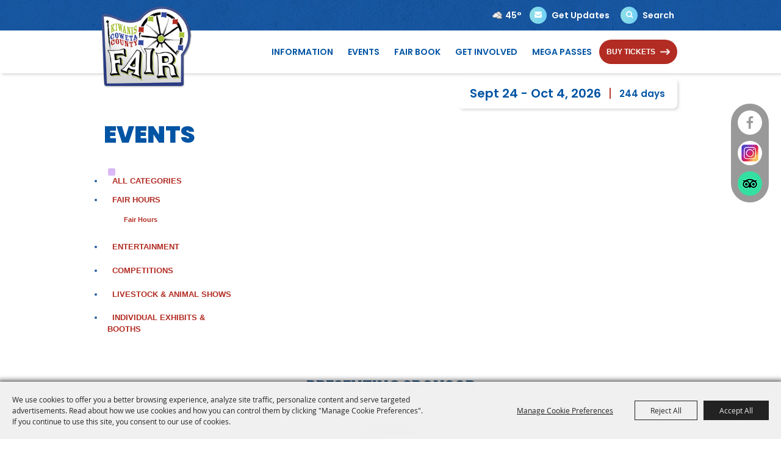

--- FILE ---
content_type: text/html; charset=utf-8
request_url: https://www.cowetacountyfair.net/events/fair-hours/fair-hours
body_size: 34097
content:

<!DOCTYPE HTML>
<html lang="en" xml:lang="en" xmlns:og="http://ogp.me/ns#"
      xmlns:fb="http://www.facebook.com/2008/fbml"
      class="no-js">
<head id="Head1">
                                    <script type="text/javascript">
                                       var SITEBASEURL = 'https://www.cowetacountyfair.net/';
                                       var SITETHEME = 'CowetaCoFair';
                                       var PAGESSL = true; 
                                       var CLIENTRESOURCEPATH = 'https://cdn.saffire.com/theme-files/CowetaCoFair/';
                                       var CLIENTTHEMEPATH = 'dist/';
                                       var FULLCLIENTTHEMEPATH = 'https://cdn.saffire.com/theme-files/CowetaCoFair/dist/';
                                       var IPADDETECTED = false;
                                       var FILESERVERUPLOADURL = 'https://files.saffire.com/upload.ashx?at=2C03030A-82C7-4B10-BF97-13763749A5DD&rid=CowetaCoFair';
                                       var FILESERVERIMAGESURL = 'https://cdn.saffire.com/images.ashx?t=ig&rid=CowetaCoFair';
                                       var FILESERVERFILESURL = 'https://cdn.saffire.com/files.ashx?t=fg&rid=CowetaCoFair';
                                       var FACEBOOKENABLETRACKING = 'false';
                                       var ORGANIZATIONNAME = 'Kiwanis Coweta County Fair';
                                       var RID = 'CowetaCoFair';
                                       var COOKIECONSENTMANAGEMENTENABLED = 'True';
                                       var SHOWPRODUCTFEECHANGESPOPUP = false;
                                    </script>
                                   <script type="text/javascript"> var queryStringParams = 'sc:16;c:10'; </script><meta http-equiv="Content-Type" content="text/html; charset=UTF-8" /><meta name="viewport" content="width=device-width, initial-scale=1" /><meta property="og:type" content="article" /><meta property="fb:admins" content="SaffireEvents" /><meta property='og:title' content="Kiwanis Coweta County Fair"/><meta property='og:image' content="https://cdn.saffire.com/images.ashx?t=ig&rid=CowetaCoFair&i=Logo1(1).png"/><meta property='og:url' content="https://www.cowetacountyfair.net/events/fair-hours/fair-hours"/><link type="text/css" rel="stylesheet" href="/css/basic.css?sv=8.4" />
<link type="text/css" rel="stylesheet" href="/css/standard.css?sv=8.4" />
<link type="text/css" rel="stylesheet" href="/js/Redactor/redactor.css?sv=8.4" />
<link type="text/css" rel="stylesheet" href="/css/responsiveNav.css?sv=8.4" />
<link type="text/css" rel="stylesheet" href="/css/mobile-nav.css?sv=8.4" />
<link type="text/css" rel="stylesheet" href="/css/main-cfv.css?sv=8.4" />

    <link href="https://cdn.saffire.com/theme-files/CowetaCoFair/dist/images/favicon.ico?sv=8.4" type="image/x-icon" rel="icon"></link><link href="https://cdn.saffire.com/theme-files/CowetaCoFair/dist/images/favicon.ico?sv=8.4" type="image/x-icon" rel="shortcut icon"></link>
<meta name="google-site-verification" content="JK7Qz336v8VF4Oj2xJW8CvHzZjCDh-WMuRPLxBtpbVw" /><link href="https://cdn.saffire.com/theme-files/CowetaCoFair/dist/theme.css?sv=8.4" type="text/css" rel="stylesheet" /><link rel="canonical" href="https://www.cowetacountyfair.net/events/fair-hours/fair-hours" /><title>
	Kiwanis Coweta County Fair
</title><meta name="description" content="The Kiwanis Coweta County Fair will be held September 18-28, 2025" /><meta name="keywords" content="Coweta County Fair, exhibits, animals, entertainment, rides, amusements, carnival" /></head>
<body id="body" class="isResponsive standardMode">
    <script type="text/javascript">
        var cartExpirations = [];
        var pageLoadedDate = new Date();
        var isMobile = false;
        var isResponsive = true;
        var isLegacyResponsive = false;
        var aggregateGA = 'UA-33840952-1';
        var siteGA = 'UA-63168510-1';
        var SITEVERSION = '8.4';
        var headerEmailSignupMode = 1;
        var mobileSize = 800;        
        var customEmail = false;
        var cartProductUnitCount = 0;
        var cartProductUnitCountTextFormat = '{0} Items';
        var isLoggedIn = false;
        var siteGA4 = 'G-5BGV45SRLL';
        var aggregateGA4 = 'G-SMWE72TQYG';
        var FB_CONFIG = null;
        var isStarter = false;
        if (true) {
            siteGA = "";
            aggregateGA = "";
        }

    </script>
    
    <script type="text/plain" data-consent-category="analytics">
        if (FB_CONFIG && typeof fbq === 'function') {
            for (var i = 0; i < FB_CONFIG.events.length; i++) {
                var event = FB_CONFIG.events[i];
                fbq('track', event.eventName, event.parameters, { eventID: event.eventID });
            }
        }
        
        // Facebook Promise.allSettled bug fix
        // Adds Promise.allSettled if it's missing (for older browsers)
        // Runs all promises and returns their result status.
        if (!Promise.allSettled) {
            Promise.allSettled = function (promises) {
              return Promise.all(
                promises.map(p =>
                  Promise.resolve(p)
                    .then(value => ({ status: "fulfilled", value }))
                    .catch(reason => ({ status: "rejected", reason }))
                )
              );
            };
        }
    </script>


    
        <div id="skiptocontent" style="display:none;"><a href="javascript:void(0);">skip to main content</a></div>

        <form method="post" action="/events/fair-hours/fair-hours" id="form1" autocomplete="on">
<div class="aspNetHidden">
<input type="hidden" name="__EVENTTARGET" id="__EVENTTARGET" value="" />
<input type="hidden" name="__EVENTARGUMENT" id="__EVENTARGUMENT" value="" />
<input type="hidden" name="__VIEWSTATE" id="__VIEWSTATE" value="[base64]/wm8So3Io4Iw1XqfxVKOuLS9hvFCqfsabs+lTYnRDtherGRKCZ49T95LaqF3CS1UFN0daMG5FJrhk5NovwpOBQN+qr0ZN7P4GbBtsHZwV8N8opEWWg+deTyfg/vSJJAqbPzTsm95MO5jVPmAEilZwKC9x+wJqt6VgNXAGzt0tUSFbgEfosctOsf8Ly/iIsy4mJZ5W46k9+UjFf1yd3Y/0R2OlaUXVUijqi5MQODl9FaO6FTCa30MaNamHadkUSCCiso354a5UAXmyDn+9eSGfNeSmFiVbB4jZvePz5INRtGcY0N4ByEM4FBHwQaPc0ZBqhjjh+ve+95AaHNoTC/dEE3agu4oOP1L6g7tlVWpSqy+GTicqxBEtM5K85CkfAslSHwF17+fPw/GzT6fwswb82pPa0GHtsQGSdj93riNuMgw/heLpiIf7UivpDC4DXi3hJoXsc4YNRoB8Oz++ETRYVTYL/[base64]/xiGfMnlAS1xUIL5MAO4mMMwBEBbRS4bRD2fHhhrdlxd9Y4xO3AXkA2N6PFLIa1f+KJMPUN3JRmo/YLhZnqSjhjxQB941plWa5aWN+lHzfcZbwLMUTupzbUdTcBooiBcUIdlxuBqiANIquUZH+G12vc2Tg1I/oN1mHtIAvFxQDZVrHEN9W03lX1kp5GhhIIUHAr9ycQZ/AlIWcIA1TicYfn/oeayimlYroqK2jezg1G7c09JZIN3NqdEsX9xhcCdCqfFEWycne9UlR6rtQLepT1rtKAFrpmKkArSUSLAHFxjuAky2FQsy50JnGj0qUIBalVvbt8Da7J7Fi2goCLRSuRC6fvWTImZ5QFC3gsX+BL2SuzfR6XwHGOtW0MjvrEM8s4kU/c5P1wXLJ+eB3op7U9vpnB1TBHieQYU+z7fcnq1jGLCv+rnxtNBSZjDcSiD5NDK0nKL7lOm4SQX5X3NkrwXovxNQv1Vnd1C8CeLs2Xv/MHN1k5n98IwbcdxUEI1UecfOFm0Uq/Qct5RpDtYhcO4zobYaqewzxcafWZpbHP+oW5JJUtUdHStX8wPvHBKAIOtQ9xGWInlrevujRHNhH6sQil/FAhnZqykz1ahuE2OGxle1ZXcRb53Zc4XTI9ODQPDIopHSUPh5otxjcAxHDsXjgFQeqnpihKiwblz/1Y7uuIKm0ZnGdotujVHsWHV35ik3iwU6u3IPH8iZjgP1jGPI1XQV1TTGLjWsu9I3P5xT9sU5obzkOsQUNNyEkw95Tu3VM0ouufRBFriPJrDlEeyeCKPufjcODNVa3UAi923CmyBJRrN1u/PjAfFIszJ+rdJq9WWWdZ/X0MTwpt0gxzqL6bPyY+jIr4XS5ovFAxcuw4ZqfBVV0m/sOHxPcQe9Yh7qkGch6wR4wb0CK0p2u1Gyu0zNvFkCRUkaRtNksU5WgIjXgXELCPgWIKUV5rRMAZ+lzIwKkVmOlfw8XsS7Ao+RPAh8Vn+Xx12st4mZp+RsQgnZeblRY4FLEr+dl8rq+Q0w4ZkLlSjtfc9mpaFPDz9N7xBh8cluvO0zHMr5TNZ6k3DfP/NPteF1MWvK0uCsLVK4vWbyuH9LjSakRocjjKvVDScZNexicWmgM0uu/HBFdvU+qLcjjnymi8U95jJxpCWGV/Y/CJY6TTOQ1UH2Qh5AqO6IK0X7nU8kX8bjfBV3dUVOMxerz5FeWzWTLBHJ6jNTdcMrvgUP4VA9hKk97f2USPx9XphEkwh9B2k1N8dscvStEgfxbp08f3iJBQw8IB50mvmj0InzKOnfmMczPZwppvE1puv2FV46gbQNgDswkFMnc4cQExwYOrh0UvSZzXP+Z/jZiGD6fQXV2VHs8z4yB6vhYm7bKSkXb97qwRCrYCefa7e0tfLh4yjwmAyX/y+5h0/zPpiFS/kWybYtqttU4LxG92o2NaftIMwopGmXiom0mxqrMZLAIrKBU/cFFKWlE8Ht4cQ1+cdOZyQ1AKoQuQPkEMi6u+e2VGOP397l3ZWaq6VdZHpgvsny9j2TOXzXlCsRWL9PK56kfsKfVh4R2wQFv1Eyk76T98v8mspP24/B1vQSo8ClUK1zUPKVOONZs4nRufE0KTDbDFFykKjJuyVPgP9i6WjP+v10KeySxqFT4Lm4xnvTPePqRcPzhLIHZn408DrAiOQTa/KhRg5X7zHP1xR28vLgLTI/jtHS0o0UndGlbj3MJe1gMuCXf1dRGehVSrVkc1xV5e/o70CYT0kTPjHtlLZpQVpgk5SFgEyk8GIsSfb9hjijhNOtEyccV9sOlxGIQ0mz/AyW3F/g0/YtfeKi2etgAt26gM+lHZVR6zs+cVKz5O4SFYES/UbuvxZNqTaMqxFuAcXa7zXJk9fM/IKH+UQ9KHt1TBCFRAdHgHUa5sER4f+Ew2uW9Ot6iShbd9U04PJh95NNs/9KfWFKt8CNgKy9fmvPk4IHb4phmXY1zI04AKAVmOmiHXTuoSajTJPQNXpYDysoT8kVFzbA89NkRa/XtFIQ8lsh9cNqZwtDk9bTuLeRVPnCLyBMsuRHlNA1ViZjqKyXdxwKF/[base64]/UU/3cb6FQx/1zc8bTM45899bYRWR1AA+p6U246FlHCbWNIRxJTl7LVAILPIw+te71s2tpIrLzgFQuxl2gPervUm5My/BzIAfg063Z09OD5Cap8FW0zQmEJgqMe3RCsdiass2l/NNmLyb8P5D6RbZ68r9MQKW8YXsxYA8Wc9jto/nhQjkX8j+rMJJ6ESZxYVI7NZHPBiejXW4FDdTAZbYF1Ogulsl3jxEFhsRsAVnGjMTjrJvfBOrr2mrzBs14X8vuhSXj+98uj3fUbiTOuGnEqfRY70QzuG3cLHSXctaSe8/aJDRD2DYhl1FOAYxImohWUgU9d4ZqX9pDoWVJhkF5YTYvYzEoJH0n9YK2oF1WB087tCMocvX9y53I7rOd5bXPc/3LgezA5s+hfM5/kboDEQpoHnp6VhgpdUEvJrLa9RhKJG3BFVD2dXChOFKZ2NeCgYu915fnTXN/ErGdCz0XqyBQuC2rikWoEIsp9B40URKnnXUR7IK0kQFJTSTk2fbfdU4TBdiRCIPl1TwOGfEEu4ZdKHddr6fSvR7XW/uhZXMsZOEcez6+iqNo+UlLQL3zAPw1F5mIt6SVhdrKwe21mT9m536Kgto9VY6jboBSFYXIJZCLLECKqXqEwx29r3xy2S0l3obGS3XzM8U8W4qwkSDdsyw02qlEQIUsVU/KeX2FcZJwMM0L7Fx4YEskCR+QYD47+wDPryzO7VN4jfdh68be21W7h9ob2tAznX2BLI1xyZOXiqVQxvzbtmqF3LyHLPES+YwXZySbP1uYmKBbFuoUJLTtvgySiqqmxgbhG9j2pCnahSTvCuxW5rLlnZEWzATvvoPrvGip7YRgoMxVltyAzPaXg5Eksa0U7Q/YRdLCDK0DdiQ2NomvIXJXZh31+2Ew4k28L6WHrNqCUBOWR2325QEd22D4VUR6S6+mSzs6bXtcqLy8geH9wFrcjP6muo4j77+K0PIheKXH6MsOBjQbXwJByEst6EtzR8Sf3ao7UXibjrhkcUGKXtGkGpTpjk+o37Xg2RqpavFSl2DYszvZguG6s/AuIppmGvXrFb8t5gkmPZw36P6vH+tf9qYSdfyzI8GcSfP3FBvSdkAn49SXUjZeN7In0qVSyD4mnL6bNJmGi0j2kmzYh2SErwCArP9u6USNMQqq4ZRyjJXH1ooIIzhARWtbXys5VeVPXJW8YbU4GyZdBHdE6vJ/cszytDAhKF1taHNfZtvYH2UXnJi3XvuyYvV2KMh88olXxbyz6470eoGC39TO0wVvDWkUQaFQDYgx+TpF8uah1MTEWD1bDrrnSX9XZOfNC2F6gjzzr94KsLd640sIuOnWrLKop6LY947wXS8fGCb2zRW28fubrN4UsYs90/KPZpaxfZDiuuXlvJeUtTaiqy+T/SMiK1YRgKVPvXdKft6NS9XDpoA43FcMrabj6yD5jHux1o/bwerqUwEECC/39ZIns5puMPIT4bUqrWGO/WkBxG86iXGnlgqNMEHESjGEnPHmKdxY+F00NTpSJ1AoDWlh4xlQm9t1jzKwo1V6twyDMGIks/cRyf5amc6snk9SWcllJGBnHhOPo/Mv8XWoHJmkKITlDYNpe/apW5ZA7QLL2GJV5YYWJ/+zd2rkcPiqspbstSVZ44T1FqpDh/eUZNuKmWtBLux8mApjVdNcWFk/Qflg+r5vcw+GYzADFKCdCXKScaIiSgxqQ0ZwroA7wVPkYzUfbV/GDZhShy+WTNkl41AI/iP/slQj7Zns6AAFNJAg3nnGG4Z/g70aLedlFfOkFHyrVkRpjmdDd18A/WD/7vx3ha/Kqsy9AEq9/zH6nMyg+Z8YlwGwOoIj5j/2feCXkntRa+I86kpe+GaIDivSHoIF2Ts4Pgrmh/mTN3wTRI6SFpgVZnqVOOOQzuQI04Fl6GemDpsX7hL/v8Wavax1HY9uTvq6IBdsvrXSQ7uDG7ldgpAzkmjYwiWEtN/GLYwkNKfi195yfnFsgmfKiJy+1mNRTQZQBz3/OsfudVgTGCKMa/[base64]/EdMwuOHjRz61Jpj56rlUpN/Unb9xE0n8s+68HWrFQKqB6ZWnIEPTZJyHNyqOAvSkzDT/JtAATQYdh1aheLbZpVnaYIx8YR2ObR2eZqWFIN0m4ZeBp3XvlMEIjoXehL5Ph1MA4Zm0/58RR6IePDNZL26SwGMRQFmW9hWzQWxTxIanWwdfd6izNLWEokfkCNYNjvgkJfC5lZrcGTzqM1Su7J+ugAyxEM4vK2qjyrE+nLa0vVJfDg2Pd4EFXOh3+XW95W3DkahFzD1/sSni2NL28ZtDNZRbXW5bLI2SoCr6XaAFg8hPPw7T7bDesblBVKIVJ5eFj5dIcrEehBrXNqdsfWLFxynwP4Rn5OiWq3lssWabcPL5O5rWew/jGTs/WKcBkUMdE69c9J7rozQeu8OgfV/f04OWruAO9ugCq/XyB9rZukv/ZKEntkeQCpW7Xq1842QT6B8HY37ThLRUDRkX7Wj4Hed+I18KpuMJ4INKp9oW+rLGDLzkrJiB3Wqd7FNt8I0offkIRlNADeFVKVk5wMfY47GwdjNlyE48L7pd/fA/mlULa/iGQS8iZULRtWnAJX3khCgwojeEl7qF58pmaQj/AebiDT2XCCUjU+JNO7jInr57P9KUpMMS5Id4D8AnEBomMG3YYmDHqwIlOaYcUY0B4uc+ChrNxAUQR0/ahI4UMBG/RLpomaCfVo7LV1Mh3M65KaGOtCUlI/hwVZRa+muHnitqRZ/shGg9XI2CUAaffIPlW/fGyTsCk7ehU1bXMKPCGF5Wr6DlE3jRhcW1jsCt+47Ua4n99dknJkIDrxM+R22pLn0fftVFf3aD4oW6AYILE2dF/MXc67ioJ5o2S9t25hPIKNQEC/BimrihJxVYJ7m/KwC3Cx0G+cu42N8dmYIzhuK+uZq08DafLTIo7Xh5Te4xO2E28bNN+hbzhHVw6l4ukkPF3A7smNhb/SB5SjntePLVqUPB+z4L6CfmxKPGobachSEGWJXuYrTyXT6hHBU5KktOCSJSEK1f7pnx/baxHQLp3by2SnlLs51Aff1DCF63FC86a3YstaEBpIS9KewhStsQN3uHbYyGVaBfN29Kr6JgXLLWawEtrg9x/ewbWKQtCD6fia8Knx9wVpHdnff/qDWwuA86PSpCKM5w1lxBq9A0cBM4k+rzKMhQ9NMJp6dxcfp7rzX9/LRG089JjQksz/F7bfXpwrthU3m5NknSCuEHS25103Se9nlbpjX73vGyhkJK2OFWB4T872O/YfLcN9QVAFhcZ4cnRaRgQJePsFsWOqsYZ0SXtPArws+z/lgfInaQssQ0N6xSaeJV+EZ2/NxnjcJ7H5XFt1anrZ73jSq5UoqEMyd57eaGXz1IUaOyPuCRPZms6NXcnFFgH1xLA2pdZGpPj9/[base64]/XTYUxNW1Ts+At/C1tTtWWwGZA+Mr+4OEgiIdg1HBQqgQHg3omVYpoZiOnaZYt1lX1KqCpNc5KhctrlbDvmDveuxBz9p5uBvycaM/NCrbTYsMTyPNDD3r6GZJ1EOv9CKoiCCLw1mHO9sCTJcj1hq41pZLdWraHqDAZVs7F5tLCOUcn7MnHnkrvPuONb7DjqwvhuI3x/fmC7bNF0cGxg2J0VN7UfhNq7JuKMpFQXsEv3WqNjqzcc7bKSnwQO63j8wwwmcV/XrFz3izMspN4YkZvj2yQSQ7Roj5cqp+XwdKpOCVkO1tH1Syy1nQDTmbuJ29K3gSD8+O3jsvk/[base64]/EJujwkukj1FlHinqqdCqEnFGF6pTuJU5ZEM8mL8LIu40WUJhXa0YHrAfgA77VNhiGc9Iz/eh9d9A4d87lGjqNTzezbOUEKkVBbJ7mZ+YslV7F+CLWe5B2SInq1pMYc/7GRSaF2QzK5pDWzqx7jdQ8x2iBdry4/d+xWYWKcjcDf8gBE53qrMx6cEYXo+XPie53CpzfFJBuFgqX0gvHV+5l/eKsnpChOnv3EuWHbeqjycvDqlLWte+OxsqzgeRQ+S7DnuHEvnTaIZkkUpcslliahDloUUY9DSdHg2IqevSj0zD8ZGg63jOdu+wUq9uZfHvKsdyLYJIma96vVt2ROZaTsOcNi+sUpTGU363Tw+MYjb6Xi/y8DNWsU5kK8zfnfI9QIigf19+RXwjAr7eRhCQllzC/T7U/kDPH9fagLnmJiXh1Qh4AMVYlCKNaFuerNcj/1zk33RBxuQjHbLyzNp9A+h4pI83B/AY/U/1sYjzeU9aLrlM9YoGoLsfwD6UDQRIhEr7HkhcjYHHs/DkqWozGpvLcimhD4Hpoz9ZlmY25wSfP6D9XqtSz6T6oDwdeieAYMXZcCtItPyDyiBT7U7SiPpi9awo0m10vvMfn7963xJf/29riq6xjWWj0Uo1S0ltN8msjiXCOUhY3ienp4qLF/S+ZoDRDGurAu2m11FK9ALQBb5XyQdc4HiHth0I+Gv9WWQWoNravVJqSx8+grGctgeA/+Yd0fFvhC0p/8qXQL1X3ladby8iGLHodhv2xb8cZAzpS8E6PZd8cSguTSrhLCTrzLxxdMDanxGGpHvlp84dQ3YMwJVf7OALAK+b028w/NOgZxjp3m+gSNNftAYHQ0EtdrI3NPwLbwKB1LYCOxbWKYsfuN2apFNoUvh5JZztB1CKR67BblZ9SaW+2ZfPo+W9lKmjgcuUmYbUjFNtFAKM9l1XZe++nqL0NH1sF34FSIuDGI0R2K5Rkswaq722ivqHs6RiunOtk3KnySlWM8czcCE948sE4nd/7oapEYJ2At7lReK1n/eg/ici92CzMvMRrVZGbxUJT5J84huYq4u93946RDVgvVQpisURaw7eGn5VTIcYdcLowr7v9ba3l6psKUUe/Pe3nPJTNjJlVVKYDwt5QbWRtEOMSplrVouVPA+7pNJBSozt3LOVA9w4m3jNyiQUCsJW0AC2EBaTAPD8mO/II0r5jE6OWDpcPbfjUhkUyJwa0Txj0OnHICMNus/0fHHCgzhhxXwQlNdcsaLukUjyZai8HuXtCx9eq5q6DzZrJhxNiTwkjAfgTdc7tQzpmdSBHqqqm9n2dktpNyPi2qRyuevW6iZx51R+WzqxZt3wbPhWCpLScQ79QMFwzKu/ZfUKvYkOIbHzMdbcxOs86FwR1ajeNvGN8p3smNopHuBtCN9Sf6ev7mKpz53H+qNrw7GOqkuMYPQgjUgwKp5b2iUW8oau9lWEMlgl7Kr1VqejVf/BfT8dO5uw/fFCzBQEhQTGIO58+ge/WJcT1px0D1J+CiHnTZS/K4ojuvmwnXdRXqAXrz5Wtxg2koat97XoLG45q4ACf626mMTgxW1EKfkTK8ltSlntpQJgNVdTIy+RnyBCxaKx8l/m4KFXPmZNcGpRvE5ghgGgw1R9BDUyykapW4rShTpzmweQK+C93JW2O1rq7sdlgc4PtCBSG6rvI9OgqMGjhEXuWKORUDdTrCy/xmGsIib0XPYTb3/c/FWMvDwPDADuM8WHTWEO86LBqgkBJ27bG9BpfpTEbsoC2UG7NUUSlEe+Z9V4EGaBuUaghZ7wF6uXcC3QFgm3bqGv6eUEnkrKheasXXk0eph4ruR/H4q0riQTosVI3Epl/[base64]/lMHpSoJL+4LP+1ZFr7feCU7HLEWzLE/KJUxneRAtG0YrSMWb5ogzvC1XAwJy5hk1fhnoLjBFozHcTZoA9NbML+g09z5JpLiQSoCJyx2+s3atE8fRwmUlVM+Fp1+sSfjq5SDxtX7+kwh84Zd0AsVL/Mas4WIhzhzzj4hQlXWWx7UsLWZRMygesyOocsb6+3tulfAVjttveonCT3uZN7t6l9WqOHMf5CBx5KYqzF5a2j5pSycHP2D9uuZ4r263hjv33F0H8fW/XYpRNbVWd5Abk/y6yFzLPZhbdT2TXw5k9ShWVZ4aYhC4/YnNCuIkBCOVqmpeag60PQK5gznCtdQQOWCmcsnKD5GNLDAsXwYSP2/32T9xGXoZAXNI4SMVm8kLOGeO9n0xm/BJoQByM+7x/aBKqydbzgG73crxKsM6QGwe2QqCorpcQN0Ve8w3Yzkk86xo60F2O/VVyRxlKapnRA2ZTviqwPnhvnXkAP5CLpz0vqbJwbqqcedA3HpHIG/0qTclcSfSGlBlfTaQBNmMTwfMV7ZgeJVbMZXPJmAaj7FFuZuSVeusaRKMVFdR/CNZPUZRCdE8xEeulueCpbZegY3eP3kvqsnLlFc+Qdpnu7oc63myQ7K5a+tJ5i7lVALv7XylgfUPHbR/Td15wYgNgDLN4TA6zE2u2mmBpyC/KkF5lX6g6rYJtXomSEo12qHtuOmXcEkei7E1JZ4P4CSjmFXwvEzC/c5TiqWxgAYzOvwc513zRnI+JImw+CrG45rgxzmz+aXqqFbvxJb5laQcTAsxNsdtbjJfiosa9WJJ5uUBbWm4N3GtrBK/sFCXteounlqlxZWsVn1zXHzQwgbY9UNiWdgGniKN/SpvR/1QbjVLTiafwb2LkYlliUdq+/MyZPEuD29ZUtsXAg2aPVLspmjF76aXIFFlDzbWYI6902Eg0O+rjNa+AXFmXaYWmwtLWfezMOOWCjvuEFGzBhffRPPct3efHIsGwpwqV/cVDGX+SJbs3HI4wQuF6aqzXREbuenXnFvPmbPGi38Yl8f8HNRO/iFzDRLHcpAFTk40/ZYXcBQ4o2WjVU5hSZoJbF9U+TAH1rFXmTR5/jV+nZdIEabACS7pCnVHBrJJPIJ9qqil+YmVOnQDLN+3s/u2gWISobw1cY05TDid0INvRIvQPCRlQVa24B1WINi/[base64]/Xws4jg/l9UV+jwDSszQJpdYQg5E77bBDsxKwpK4DT5sENSDonQ+MixaFWc8jYPf7Xxi+t+jmwXAbONssvj6yilw/3nfzOL1u2dITFiSLaudJRRVbbtSc23PuN/VBvp+ir3v2WrIE2rP2A3FnWJ+8RHnL5Gkp02S1/KmlpcK3DeAcbq6PGX1qLSKNO9dtt8usB3bTsJoYsZApO+D2A8n9OQ/ImVbHHCY7Yn0uiEZUiGwvpxBkyE2cxDAtXipZpuhrSbjrpYizpFL69rTF73O2SIwkyMAM/nivKwusKdG0kli+keC+v78LVAtxeQUza15pGfWRZdDiwwm2SLnxakD8YRCP5cFB0MfIFt0RJNKTAofIIZVYwaKHQABlNag1GAZS1tpF7FtZBeKlAXs4dZd5/BbWweG/HiyzXYMjHbeG0ZPcnROIUQIvawZF55B+fCRkCB/c8hU622Ef8jgim614MTQrAOJ4sqRUFiLwgX3UFkD02aZFKV8mGZ7POYylsA9NoX5K5tGICcC09t6+htTU3qCJ65O7c2WR8tLB3/Un/OsTr6Rw6dZZWHyZKq3KuAoz8diOMTfCLfu/82JpHYwX2UxosN9uzffwVCwAa4HzeWa8Wp6ifm7IfZvveknRPeOPfIxHS6deNDEzZYdbp4f2+K4QFfVS6GIm/A7QnMnolgYS3xhC9oRd7CG7EEaWEiqlAcFOBxwPuHjkWELi/IthGrlAu55rgAGzr4385hDMVICDeYGWg+x5z3p8jnB+dnxKpLRpbxBN5EQ58LfIWQtBEWnA1/57m+BzXFzugb80Z9cPlnNHwwcufrl3BNNl82SJ/Kkwldu6v7TIE2VPbWdU/8qgbTacm3wNEs7/GqOFvnYSmjNtMrsIOlShtGROJeCaQb+hDWnpBpa8TFY88VLYc8arR4jZP5pI+6xQb0gdJVjB1y0V3KZa89JvhnULMF+OXKtt0hjFkdhyyRGfoysifmiDjTgrbXIABoW8PQDbUZfPy7ZYHFlZLVmHTIH/x5zV8hgDGssAQDlfI+a6lTA74goleGptKVbb6jt1qkAbxv07fv4sstc8XmqegvO4GloV4aphVqhWyxHdBPT6uWsFNRepC2jEq73kT6hp3R8yAor88jmgzUn0FucT2Yl+9yg5EEB1I3UK4QsHTmQO1iGHU7ag1TQ08ui5Se9iC8t/W92Q4B3BqiqGhcph8kHiA576O9qMFwNmBiDPXSCQ5iN/SCz6NOuF5sRaIn1x9s9sZwSnw5mRelmOJi++o9Afc5LWqJ/l6o2rywRsSLOYa19HuqHhsON3WOg7KH8JunKJ//ehrRLoL9mHa4b83issYZSEZd1ae0zorT71Pynb/1LRe7QsBTatNLo7lJ8rc7ROOVokAWsw3/3qVNPLKTGCPSKx6EIXDGwYaoifzT3Onkc6GcIFVXlsVBb0/S1+33XvGH4ckwHb/ekHjbC7vsI7EDVYMP/szHMEX230PuaUh+PDOEr1L/cFN/nL1Rqq5qgIKeSXQiBiQorumwApROs0KE/POcSf1Ike/k/gkeiX4imu261SwaNH7F9mp60VKsKpWeLJ0ULEA3dvtHQL19G+amzBXbXtFXntDfaTGTXJVms8EUIsaZoR5aGSgFZgOac/oD5a7xGvTlVgjGu11sIen+pOz5dZ/B2S8J0uVevWIO0rDTDQShfS8HLn1nmR4KTO08aAt32shFzQSDhxGB1r7+4KxA04SpaalZJ2btmE+rN76nPSgnreQLayjR/mjE7uoU5NCygSQ6KSwJbQDylNJDSTH0iPSLN7KIWaeuQ+wSSGafh1BegZPbw6jBQiTzEAwRJmpWJBrsG9GMVZsEVoNSsfGHOGVHJ2vAxuNVNNyegZuBtGfMmvShs86vtiPnim+DBRhgVRliMfXF7HxiDyrEgEH6lYswrK/seQ/Y0n1uApqTzv3ZGzzmS0bK0A/Z8wn45HorKuODNowH4BZ6yOwSSZc53+IGgIN1TJPtvubYUIZ0g5/L4WSSOn4G/a3GPN8bd8UjiSngwiTZN9o9+742RWK6g0Z7F6NrfEWix8huZYB7oatmTG0yldFDx3B4SbDwxPX6Iv5fiMptTNmFiZSPzIO2z34U2SxvgH5NQFgOHUbN/yf4N0XC6S/MtVp0vlYRwOKgs5spoJ7CDkOaIN8DnnxlTY0wb/zvIs/5uyvUePwi+BapQJNrtFThe1KqEkhskCqRud3wjbSWl58Zt6MyBDfxOzBeSwrnXXbi0G8QLYn8bf+vr8HNSkgARFTk8rGaajMQI7sQp/q7uTf9IAmmCcLgayhJjsIIoPLU8tPGI8gEFJCqMeyKeGAf0ybdwdcr+YeqKjRP6OaoQCqyN2vDjYLvk5VjxiwYMkbKBQHPuG0qwz20sPwolCiD6CVlTjvBi719apCY2jNYfMLti+zSwqULWIF4EWPYxz+dW59lmTy7qZJHNpFm68iv/ZZfG8Cc2MJrGxiKNBoDbfxMtvlTApIw4eGXvmczir3NSTv6rSdXvQxweVd/FTIVk79PoMhtRvJGwhjPXPw0MPJ+ICP+IJWxywMa2ax/EHrtFsHJn/8apSoCSZ+W8LcAwdrcMtWACShmbnfK3/Lv+NW4ezjE3Uom/s+QqyEvxuPRUCtYWGYvouPV2Y4/m+3D/[base64]/Pd+m1KEQ/GU4Rjix62dxUTBuG7AnMUqyZEseCswydra+txQsqC+FVM70AhMT3dd/ApT+J/55o4GIn/10mPMga9LMSUIeI2vJ9KcSC/EQFRH//cJydC6iWlijhwcT3iRNPJMqxDjEyib731cCq3OW8yt+YSz5XEl1C8ZbQ/5rqhp8=" />
</div>

<script type="text/javascript">
//<![CDATA[
var theForm = document.forms['form1'];
if (!theForm) {
    theForm = document.form1;
}
function __doPostBack(eventTarget, eventArgument) {
    if (!theForm.onsubmit || (theForm.onsubmit() != false)) {
        theForm.__EVENTTARGET.value = eventTarget;
        theForm.__EVENTARGUMENT.value = eventArgument;
        theForm.submit();
    }
}
//]]>
</script>


<script src="/WebResource.axd?d=pynGkmcFUV13He1Qd6_TZM9OiOht4U8j7A_2nXuxiDMuFUEWnNcWsC82i3SQqXvreGVukQ2&amp;t=638901346312636832" type="text/javascript"></script>


<script src="/ScriptResource.axd?d=x6wALODbMJK5e0eRC_p1LR7jgLZzq9qEJyMp9KPhZosPClh8G3L4GEUcgSw3h_YSiZHxKRaN2EznCKMwzfm1Eds4ymCjUEVlah1mMg6NVwdiqQSf0&amp;t=f2cd5c5" type="text/javascript"></script>
<script src="/ScriptResource.axd?d=P5lTttoqSeZXoYRLQMIScFtSbY1f7okk_ajzb2raMwe6RjEI4boMYlIFfUzBZkIkTsamyUhBPlDdzbrcCdjKHUBvcoT4VkT6OxbyVnV8_UD4E12_0&amp;t=f2cd5c5" type="text/javascript"></script>
<script src="../../js/jquery-1.12.4.min.js?sv=8.4" type="text/javascript"></script>
<script src="../../js/jquery-ui-1.10.1.custom.min.js?sv=8.4" type="text/javascript"></script>
<script src="../../js/jquery-mobile-1.4.5.min.js?sv=8.4" type="text/javascript"></script>
<script src="../../js/modernizr.custom.88772.js?sv=8.4" type="text/javascript"></script>
<script src="../../js/lozad.min.js?sv=8.4" type="text/javascript"></script>
<script src="../../js/idangerous.swiper-desktop.js?sv=8.4" type="text/javascript"></script>
<script src="../../js/swiper-4.5.1.min.js?sv=8.4" type="text/javascript"></script>
<script src="../../js/simplebar.min.js?sv=8.4" type="text/javascript"></script>
<script src="../../js/functions.js?sv=8.4" type="text/javascript"></script>
<script src="../../js/json2.js?sv=8.4" type="text/javascript"></script>
<script src="../../js/webcam.min.js?sv=8.4" type="text/javascript"></script>
<script src="../../js/angular/angular.js?sv=8.4" type="text/javascript"></script>
<script src="../../js/angular/angular-animate.js?sv=8.4" type="text/javascript"></script>
<script src="../../js/angular/angular-touch.min.js?sv=8.4" type="text/javascript"></script>
<script src="../../js/angular/angular-sanitize.js?sv=8.4" type="text/javascript"></script>
<script src="../../js/angular/angular-cookies.js?sv=8.4" type="text/javascript"></script>
<script src="../../js/angular/ngMask.min.js?sv=8.4" type="text/javascript"></script>
<script src="../../js/angular/app.js?sv=8.4" type="text/javascript"></script>
<script src="../../core/content/angular/cart/cartItemService.js?sv=8.4" type="text/javascript"></script>
<script src="../../core/content/angular/cart/cartItem/cartItemAddedController.js?sv=8.4" type="text/javascript"></script>
<script src="../../core/content/angular/cart/cartItem/cartItemAdded.js?sv=8.4" type="text/javascript"></script>
<script src="../../core/content/angular/cart/cartUpsell/cartUpsell.js?sv=8.4" type="text/javascript"></script>
<script src="../JS/bluebird.js?sv=8.4" type="text/javascript"></script>
<script src="../JS/widgets/SiteInfoBanner.js?sv=8.4" type="text/javascript"></script>
<script src="../JS/widgets/WeatherBugWidget.js?sv=8.4" type="text/javascript"></script>
<script src="../JS/owl.carousel.min.js?sv=8.4" type="text/javascript"></script>
<script src="../JS/widgets/cardWidget.js?sv=8.4" type="text/javascript"></script>
<script src="../JS/widgets/cssScroller.js?sv=8.4" type="text/javascript"></script>
<script src="https://cdn.saffire.com/theme-files/CowetaCoFair/dist/theme.js?sv=8.4" type="text/javascript"></script>
<div class="aspNetHidden">

	<input type="hidden" name="__VIEWSTATEGENERATOR" id="__VIEWSTATEGENERATOR" value="ADA4D364" />
	<input type="hidden" name="__SCROLLPOSITIONX" id="__SCROLLPOSITIONX" value="0" />
	<input type="hidden" name="__SCROLLPOSITIONY" id="__SCROLLPOSITIONY" value="0" />
</div>
            <a name="top"></a>
            


<script type="text/plain" async src="https://www.googletagmanager.com/gtag/js" data-consent-category="analytics"></script>

<script type="text/plain" data-consent-category="analytics">
    if (!isStarter && (siteGA4 != '' || aggregateGA4 != '')) {
        window.dataLayer = window.dataLayer || [];
        function gtag() { dataLayer.push(arguments); }
        gtag('js', new Date());

        if (siteGA4 != '') {
            gtag('config', siteGA4);
        }

        if (aggregateGA4 != '') {
            gtag('config', aggregateGA4);
        }
    }
</script>

<script type="text/plain" data-consent-category="analytics">

    function recordGoogleAnayticsEvent(eventCategory, eventAction, eventLabel, eventValue, fieldsObject) {
        
        ga('send', 'event', eventCategory, eventAction, eventLabel, eventValue, fieldsObject);
        

        if (!isStarter) {
            if (aggregateGA4 != '') {
                ga('aggregate.send', 'event', eventCategory, eventAction, eventLabel, eventValue, fieldsObject);
            }

            if (siteGA4 != '' && typeof (gtag) != "undefined") {
                gtag('event', 'general', {
                    'event_action': eventAction,
                    'event_category': eventCategory,
                    'event_label': eventLabel,
                    'value': eventValue,
                    'send_to': siteGA4
                });
            }
        }
    }
</script>


       <script type="text/javascript">
//<![CDATA[
Sys.WebForms.PageRequestManager._initialize('ctl00$ajaxToolkitManager', 'form1', ['tctl00$up_message','up_message','tctl00$up_dummy','up_dummy'], [], [], 90, 'ctl00');
//]]>
</script>


        <script type="text/javascript">
            var cookieMetaData = {"mode":"userConsent","categories":[{"key":"essential","name":"Essential","isEssential":true,"description":"These cookies are required for basic site functionality and are therefore always enabled.\r\n            These include cookies that allow you to be remembered as you explore our Sites within a single session or, if you request, from session to session.\r\n            They help make the shopping cart and checkout process possible as well as assist in security issues and conforming to regulations."},{"key":"advtrg","name":"Advertising & Targeting","isEssential":false,"description":"These cookies allow our marketing partners to display relevant targeted ads during your browsing experience on this site and other websites."},{"key":"analytics","name":"Analytics","isEssential":false,"description":"These cookies collect information that is used either in aggregate form to help us understand how our websites\r\n            are being used or how effective our marketing campaigns are,             or to help us customize our websites and application for you in order to enhance your experience."},{"key":"perf-func","name":"Performance and Functionality","isEssential":false,"description":"These cookies allow us to improve our Sites' functionality by tracking usage.\r\n            In some cases, these cookies improve the speed with which we can process your request and allow us to remember site preferences you have selected.\r\n            Refusing these cookies may result in poorly-tailored recommendations and slow site performance."}],"groups":[{"name":"Advertising & Targeting","description":"","categoryKey":"advtrg","showWithoutCookies":true,"cookies":[]},{"name":"Google Analytics","description":"","categoryKey":"analytics","showWithoutCookies":false,"cookies":[{"name":"__utma","description":"Used to distinguish users and sessions.","expires":"2 years from set/update"},{"name":"__utmb","description":"Used to determine new sessions/visits.","expires":"30 minutes from set/update"},{"name":"__utmt","description":"Used to throttle request rate.","expires":"10 minutes from set/update"},{"name":"__utmv","description":"Used to store visitor-level custom variable data.","expires":"2 years from set/update"},{"name":"__utmz","description":"Stores the traffic source or campaign that explains how the user reached your site.","expires":"6 months from set/update"},{"name":"_ga","description":"Used to distinguish users.","expires":"2 years from set/update"},{"name":"_gat","description":"Used to distinguish users.","expires":"1 minute from set/update"},{"name":"_gat_aggregate","description":"Used to distinguish users.","expires":"1 minute from set/update"}]},{"name":"Google Recaptcha","description":"","categoryKey":"essential","showWithoutCookies":false,"cookies":[{"name":"_GRECAPTCHA","description":"This cookie is used to determine whether or not the user is a human or a robot.","expires":"6 months from set/update"}]},{"name":"Google Translate","description":"These cookies support our in page translation tool, persisting your selected translation language.","categoryKey":"perf-func","showWithoutCookies":false,"cookies":[{"name":"_ga_<id>","description":"Used to persist session state.","expires":"2 years"},{"name":"googtrans","description":"Persists the selected page translation throughout the site experience.","expires":"When you close the browser"}]},{"name":"Web Platform","description":"","categoryKey":"essential","showWithoutCookies":false,"cookies":[{"name":".RAAAUTH","description":"Tracks information for users that log into restricted pages.","expires":"When you close the browser"},{"name":"ASP.NET_SessionId","description":"Session cookies are used to store temporary information while you browse the site and are necessary for site functionality.","expires":"When you close the browser"},{"name":"CartItemDetails","description":"Used to store cart item details.","expires":"1 Month"},{"name":"ContinueShopping","description":"Persists the url to use for continue shopping feature","expires":"1 year"},{"name":"PreviouslyViewedDate","description":"Tracks is the user has viewed the current site countdown or not","expires":"1 year"},{"name":"SA_COOKIE_BANNER","description":"Tracks user's cookie consent settings.","expires":"1 year"},{"name":"SEGUID","description":"Tracks shopping cart.","expires":"5 years"}]},{"name":"Web Platform","description":"","categoryKey":"perf-func","showWithoutCookies":false,"cookies":[{"name":"passedCheck","description":"For sites that requires age checking, stores whether the end user passed the validation.","expires":"When you close the browser"},{"name":"saffireFrameContent","description":"Persists the landing pages theme for subpages.","expires":"When you close the browser"},{"name":"SARE","description":"Tracks users email to simplify future sign in.","expires":"When you close the browser"}]}]};
        </script>
                   
        
            <script src="/js/cookie-js?v=0oZS0RQPQeOwExDbwK6-ta9uErt4vyBLzlK8YAmZhjw1" type="text/javascript"></script>
        

            <div id="up_message">
	
                    <div id="messageModal" class='modal' style="display:none;">
                        
                    </div>
                
</div>

            <div id="up_dummy">

</div>

            <div id="uc_masterPageWidgets" >
                



            </div>

            <div class="wrapper">
                
                

<header class="header">

    <span class="headerInnerContent">
        <div class='top-nav'><div class='countdown-container'>

<div class="widget siteInfoBanner" id="siteInfoBannerWidget" style="display:none">
    <div id="eventDates"></div>
    <div id="eventName"></div>
</div>

<script type="text/javascript">

    $(document).ready(function() {

        $('#siteInfoBannerWidget').SiteInfoBanner({
            scriptPath:  SITEBASEURL + 'services/widgetservice.asmx/GetWidgetModuleItemData'
            , currentWidgetModuleItemID: 95
            , previouslyViewedDate: false
            , countdownTextPrefix: '{#days} Days'
        });

    });

</script>
</div>
<div class='container flex axis-end'>

<div class="widget weatherBug" id="weatherBugWidget" style="display:none">
	<span id="weatherBugText">Area Weather</span>
    <img id="weatherBugImage" alt="current weather" />
    <div id="weatherBugDescription"></div>
</div>

<script type="text/javascript">

    $(document).ready(function() {
        
        $('#weatherBugWidget').WeatherBugWidget({
            scriptPath:  SITEBASEURL + 'services/widgetservice.asmx/GetWidgetModuleItemData'
            , currentWidgetModuleItemID: 97
            , weatherBugWidgetLoaded: function() {}
        });
    
    });

</script>
<div class="emailSignup modalOnly">
    <p class="emailSignupText">
        Sign up for email updates from Kiwanis Coweta County Fair
    </p>
	<div class="emailInputField" title="Privacy Guaranteed">
        <label for="headerNav_uc_widgetContainer_ctl00_ctl01_ctl01_EmailSignup_tbx_emailSignup" id="headerNav_uc_widgetContainer_ctl00_ctl01_ctl01_EmailSignup_label" style="display:none">Email</label>
    	<input name="ctl00$headerNav$uc_widgetContainer$ctl00$ctl01$ctl01$EmailSignup$tbx_emailSignup" type="text" value="Enter Email" id="headerNav_uc_widgetContainer_ctl00_ctl01_ctl01_EmailSignup_tbx_emailSignup" class="inputFieldTextbox textbox" onkeydown="DefaultButton(&#39;headerNav_uc_widgetContainer_ctl00_ctl01_ctl01_EmailSignup_lbtn_emailSignup&#39;, event);" AutoComplete="email" onclick="ClearDefaultText(this, &#39;Enter Email&#39;);" aria-label="Enter Email Address" />
    </div>
	<div class="emailInputSubmit">
    	<a onclick="UpdateSignup(&#39;headerNav_uc_widgetContainer_ctl00_ctl01_ctl01_EmailSignup_tbx_emailSignup&#39;, &#39;Enter Email&#39;, &#39;general&#39;,false,false, event); return false;" id="headerNav_uc_widgetContainer_ctl00_ctl01_ctl01_EmailSignup_lbtn_emailSignup" class="button inputFieldSubmit emailSubmitButton" role="button" href="javascript:__doPostBack(&#39;ctl00$headerNav$uc_widgetContainer$ctl00$ctl01$ctl01$EmailSignup$lbtn_emailSignup&#39;,&#39;&#39;)">Get Updates</a>
    </div>
</div>

 
<script type="text/javascript">
$(document).ready(function(){
	if(isResponsive  || true ){
		$('.header .emailSignup').click(function(){
            var getWidth = $(window).width();
            if(getWidth <= mobileSize){
                window.top.OpenModal('modal', SITEBASEURL+'modalucloader.aspx?controlpath=~/events/content/email.ascx','600px','275px', { 'OnClosePostBack':false, 'OnCloseTargetID':'Reload', 'Parent': window, 'ScrollFrame': false } );
            }
        });
	}
})
</script>

<div class="searchBox">
    <div class="searchBoxInput">
				<label for="headerNav_uc_widgetContainer_ctl00_ctl01_ctl02_SearchBox1_tbx_searchBox" id="headerNav_uc_widgetContainer_ctl00_ctl01_ctl02_SearchBox1_label" style="display:none">Search Website</label>
        <input name="ctl00$headerNav$uc_widgetContainer$ctl00$ctl01$ctl02$SearchBox1$tbx_searchBox" type="text" value="Search Website" id="headerNav_uc_widgetContainer_ctl00_ctl01_ctl02_SearchBox1_tbx_searchBox" class="textbox search inputFieldTextbox" aria-label="Search Website" onclick="ClearDefaultText(this, &#39;Search Website&#39;);" onkeydown="DefaultButton(&#39;headerNav_uc_widgetContainer_ctl00_ctl01_ctl02_SearchBox1_lbtn_search&#39;, event);" />
    </div>
    <div class="searchBoxSubmit">
        <a onclick="Search(&#39;Search Website&#39;, $get(&#39;headerNav_uc_widgetContainer_ctl00_ctl01_ctl02_SearchBox1_tbx_searchBox&#39;)); return false;" id="headerNav_uc_widgetContainer_ctl00_ctl01_ctl02_SearchBox1_lbtn_search" class="button inputFieldSubmit searchSubmitButton" href="javascript:__doPostBack(&#39;ctl00$headerNav$uc_widgetContainer$ctl00$ctl01$ctl02$SearchBox1$lbtn_search&#39;,&#39;&#39;)">Search</a>
    </div>
</div>


<script type="text/javascript">

$(document).ready(function () {

	$(window).resize(function () {
		searchBox();
	});


	function searchBox() {

		$("#headerNav_uc_widgetContainer_ctl00_ctl01_ctl02_SearchBox1_tbx_searchBox").autocomplete({
			source: function (request, response) {
				$.ajax({
					type: "POST",
					url: SITEBASEURL + "services/SearchService.asmx/GetAutoFillTitles",

					contentType: "application/json; charset=utf-8",
					data: "{ 'resultCount': '12', 'searchString': '" + request.term + "' }",
					dataType: "json",
					success: function (data) {

						response($.map(data.d.ListItems, function (item) {

							var maxCharLength = 16;
							if (item.Name.length >= maxCharLength) {
								item.Name = item.Name.substr(0, maxCharLength) + " ...";
							}


							return {
								label: item.Name,
								value: item.URL
							}
						}));

					}
				});
			},
			minLength: 2,
			appendTo: "body",
			delay: 75,
			select: function (event, ui) {
				var searchURL = 'https://www.cowetacountyfair.net/search.aspx?q=' + escape(ui.item.value);
				window.location = searchURL;

			},
			open: function (event, ui) {
				var resultsHover = $(this).autocomplete("widget");
				var tbx = $(this);

				resultsHover.css("width", tbx.css("width") + " !important");
			}
		});



	}

	searchBox();

});


</script>


<script type="text/javascript">
$(document).ready(function(){
	if(isResponsive){
		$('.header .searchBox').prepend('<div id="searchBoxClicker"></div>');
        $('#searchBoxClicker').click(function(){
            $('.clonedSearchBox').remove();
            var getWidth = $(window).width();
            var isClicked = $(this).hasClass('searchBoxShowing');
            if(getWidth <= mobileSize){ 

                $('.header').append('<div class="searchBox clonedSearchBox">' +
                    '<div class="searchBoxInput">' +
                    '<input type="text" class="textbox search inputFieldTextbox ui-autocomplete-input" aria-label="Search Website" placeholder="Search Website" />' +
                    '<span role="status" aria-live="polite" class="ui-helper-hidden-accessible"></span>' +
                    '</div>' +
                    '<div class="searchBoxSubmit">' +
                    '<a href="javascript:void(0)" onclick="updateClonedSubmit()" class="button inputFieldSubmit searchSubmitButton"  role="button"></a>' +
                    '</div>' +
                    '<a onclick="document.querySelector(\'.clonedSearchBox\').remove()" class="mobileSearchCloseButton" href="javascript:void(0);">X</a></div>'
                )

                $('.clonedSearchBox #searchBoxClicker').remove();

                $(".clonedSearchBox input").keyup(function(event){
                    if(event.keyCode == 13){
                        $(".clonedSearchBox a.inputFieldSubmit").click();
                    }
                });
            }
        });
	}
})
</script>
<div class="mobile-nav-toggle" aria-label="Toggle Mobile Nav Menu"></div>
</div>
</div>
<div class='bottom-nav shadow '><div class='container flex axis-end'>

<a href="/" class="header-logo" tabindex="0" aria-label="Kiwanis Coweta County Fair"></a>
<div class='links-container flex justify-end align-center'>

<nav class="nav notranslate" id="mainNavigation">
    <div class="mobileNavLink"></div>

    <div class="clear"></div>
    <ul class="groups">

        
                
<li class='group  ' aria-haspopup='true'>
<a id="headerNav_uc_widgetContainer_ctl01_ctl00_ctl01_ctl00_rptr_navLists_nl_0_hlnk_heading_0" href="https://www.cowetacountyfair.net/p/about">Information</a>
                <ul class='items'>
            
            
<li class='item  ' aria-haspopup='false'>
<a id="headerNav_uc_widgetContainer_ctl01_ctl00_ctl01_ctl00_rptr_navLists_nl_0_rptr_subItems_0_ctl00_0_hlnk_heading_0" href="https://www.cowetacountyfair.net/p/about/admission1">Admission</a>

</li>
            
<li class='item  ' aria-haspopup='false'>
<a id="headerNav_uc_widgetContainer_ctl01_ctl00_ctl01_ctl00_rptr_navLists_nl_0_rptr_subItems_0_ctl00_1_hlnk_heading_1" href="https://www.cowetacountyfair.net/p/about/faqs">FAQS</a>

</li>
            
<li class='item  ' aria-haspopup='false'>
<a id="headerNav_uc_widgetContainer_ctl01_ctl00_ctl01_ctl00_rptr_navLists_nl_0_rptr_subItems_0_ctl00_2_hlnk_heading_2" href="https://www.cowetacountyfair.net/p/about/newnan-kiwanis-history">Newnan Kiwanis History</a>

</li>
            
<li class='item  ' aria-haspopup='false'>
<a id="headerNav_uc_widgetContainer_ctl01_ctl00_ctl01_ctl00_rptr_navLists_nl_0_rptr_subItems_0_ctl00_3_hlnk_heading_3" href="https://www.cowetacountyfair.net/p/about/organizations-we-support">Organizations We Support</a>

</li>
            
<li class='item  ' aria-haspopup='true'>
<a id="headerNav_uc_widgetContainer_ctl01_ctl00_ctl01_ctl00_rptr_navLists_nl_0_rptr_subItems_0_ctl00_4_hlnk_heading_4" href="https://www.cowetacountyfair.net/p/about/246">Social Media&nbsp&nbsp&gt</a>
                <ul class='subitems'>
            
            
<li class='item  ' aria-haspopup='false'>
<a id="headerNav_uc_widgetContainer_ctl01_ctl00_ctl01_ctl00_rptr_navLists_nl_0_rptr_subItems_0_ctl00_4_rptr_subItems_4_ctl00_0_hlnk_heading_0" onclick="_gaq.push([&#39;_trackSocial&#39;, &#39;facebook&#39;, &#39;Refer To&#39;]); return true;" href="https://www.facebook.com/newnan.kiwanis" target="_blank">Facebook</a>

</li>
            
<li class='item  ' aria-haspopup='false'>
<a id="headerNav_uc_widgetContainer_ctl01_ctl00_ctl01_ctl00_rptr_navLists_nl_0_rptr_subItems_0_ctl00_4_rptr_subItems_4_ctl00_1_hlnk_heading_1" onclick="_gaq.push([&#39;_trackSocial&#39;, &#39;instagram&#39;, &#39;Refer To&#39;]); return true;" href="https://www.instagram.com/newnankiwanis?igsh=MTluaHlpdzgwMzA0aA==" target="_blank">Instagram</a>

</li>
            
<li class='item  ' aria-haspopup='false'>
<a id="headerNav_uc_widgetContainer_ctl01_ctl00_ctl01_ctl00_rptr_navLists_nl_0_rptr_subItems_0_ctl00_4_rptr_subItems_4_ctl00_2_hlnk_heading_2" onclick="_gaq.push([&#39;_trackSocial&#39;, &#39;tripadvisor&#39;, &#39;Refer To&#39;]); return true;" href="http://cowetacountyfair.net" target="_blank">TripAdvisor</a>

</li>
                </ul>
            

</li>
                </ul>
            

</li>
            
                
<li class='group  ' aria-haspopup='true'>
<a id="headerNav_uc_widgetContainer_ctl01_ctl00_ctl01_ctl00_rptr_navLists_nl_1_hlnk_heading_1" href="https://www.cowetacountyfair.net/events">Events</a>
                <ul class='items'>
            
            
<li class='item  ' aria-haspopup='false'>
<a id="headerNav_uc_widgetContainer_ctl01_ctl00_ctl01_ctl00_rptr_navLists_nl_1_rptr_subItems_1_ctl00_0_hlnk_heading_0" href="https://www.cowetacountyfair.net/events">Event Calendar</a>

</li>
            
<li class='item temporaryNudgeRight ' aria-haspopup='true'>
<a id="headerNav_uc_widgetContainer_ctl01_ctl00_ctl01_ctl00_rptr_navLists_nl_1_rptr_subItems_1_ctl00_1_hlnk_heading_1" href="https://www.cowetacountyfair.net/events/fair-hours">Fair Hours&nbsp&nbsp&gt</a>
                <ul class='subitems'>
            
            
<li class='item  ' aria-haspopup='false'>
<a id="headerNav_uc_widgetContainer_ctl01_ctl00_ctl01_ctl00_rptr_navLists_nl_1_rptr_subItems_1_ctl00_1_rptr_subItems_1_ctl00_0_hlnk_heading_0" href="https://www.cowetacountyfair.net/events/fair-hours/fair-hours">Fair Hours</a>

</li>
                </ul>
            

</li>
            
<li class='item temporaryNudgeRight ' aria-haspopup='false'>
<a id="headerNav_uc_widgetContainer_ctl01_ctl00_ctl01_ctl00_rptr_navLists_nl_1_rptr_subItems_1_ctl00_2_hlnk_heading_2" href="https://www.cowetacountyfair.net/events/entertainment">Entertainment</a>

</li>
            
<li class='item temporaryNudgeRight ' aria-haspopup='false'>
<a id="headerNav_uc_widgetContainer_ctl01_ctl00_ctl01_ctl00_rptr_navLists_nl_1_rptr_subItems_1_ctl00_3_hlnk_heading_3" href="https://www.cowetacountyfair.net/events/competitions">Competitions</a>

</li>
            
<li class='item temporaryNudgeRight ' aria-haspopup='false'>
<a id="headerNav_uc_widgetContainer_ctl01_ctl00_ctl01_ctl00_rptr_navLists_nl_1_rptr_subItems_1_ctl00_4_hlnk_heading_4" href="https://www.cowetacountyfair.net/events/livestock">Livestock & Animal Shows</a>

</li>
            
<li class='item temporaryNudgeRight ' aria-haspopup='false'>
<a id="headerNav_uc_widgetContainer_ctl01_ctl00_ctl01_ctl00_rptr_navLists_nl_1_rptr_subItems_1_ctl00_5_hlnk_heading_5" href="https://www.cowetacountyfair.net/events/other">Individual Exhibits & Booths</a>

</li>
            
<li class='item  ' aria-haspopup='false'>
<a id="headerNav_uc_widgetContainer_ctl01_ctl00_ctl01_ctl00_rptr_navLists_nl_1_rptr_subItems_1_ctl00_6_hlnk_heading_6" href="https://www.cowetacountyfair.net/events/results">Event Results</a>

</li>
            
<li class='item  ' aria-haspopup='false'>
<a id="headerNav_uc_widgetContainer_ctl01_ctl00_ctl01_ctl00_rptr_navLists_nl_1_rptr_subItems_1_ctl00_7_hlnk_heading_7" href="https://www.cowetacountyfair.net/photogallery">Photo Gallery</a>

</li>
            
<li class='item  ' aria-haspopup='false'>
<a id="headerNav_uc_widgetContainer_ctl01_ctl00_ctl01_ctl00_rptr_navLists_nl_1_rptr_subItems_1_ctl00_8_hlnk_heading_8" href="https://www.cowetacountyfair.net/p/events/fair-book">Fair Book</a>

</li>
            
<li class='item  ' aria-haspopup='false'>
<a id="headerNav_uc_widgetContainer_ctl01_ctl00_ctl01_ctl00_rptr_navLists_nl_1_rptr_subItems_1_ctl00_9_hlnk_heading_9" href="https://www.cowetacountyfair.net/planner.aspx">Itinerary</a>

</li>
                </ul>
            

</li>
            
                
<li class='group  ' aria-haspopup='true'>
<a id="headerNav_uc_widgetContainer_ctl01_ctl00_ctl01_ctl00_rptr_navLists_nl_2_hlnk_heading_2" href="https://www.cowetacountyfair.net/p/fair-book">Fair Book</a>
                <ul class='items'>
            
            
<li class='item  ' aria-haspopup='false'>
<a id="headerNav_uc_widgetContainer_ctl01_ctl00_ctl01_ctl00_rptr_navLists_nl_2_rptr_subItems_2_ctl00_0_hlnk_heading_0" href="https://www.cowetacountyfair.net/p/fair-book/fair-book1">Fair Book</a>

</li>
                </ul>
            

</li>
            
                
<li class='group  ' aria-haspopup='true'>
<a id="headerNav_uc_widgetContainer_ctl01_ctl00_ctl01_ctl00_rptr_navLists_nl_3_hlnk_heading_3" href="https://www.cowetacountyfair.net/p/getinvolved">Get Involved</a>
                <ul class='items'>
            
            
<li class='item  ' aria-haspopup='false'>
<a id="headerNav_uc_widgetContainer_ctl01_ctl00_ctl01_ctl00_rptr_navLists_nl_3_rptr_subItems_3_ctl00_0_hlnk_heading_0" href="https://www.cowetacountyfair.net/p/getinvolved/community">Community</a>

</li>
            
<li class='item  ' aria-haspopup='false'>
<a id="headerNav_uc_widgetContainer_ctl01_ctl00_ctl01_ctl00_rptr_navLists_nl_3_rptr_subItems_3_ctl00_1_hlnk_heading_1" href="https://www.cowetacountyfair.net/sponsors.aspx">Fair Sponsors</a>

</li>
            
<li class='item  ' aria-haspopup='false'>
<a id="headerNav_uc_widgetContainer_ctl01_ctl00_ctl01_ctl00_rptr_navLists_nl_3_rptr_subItems_3_ctl00_2_hlnk_heading_2" href="https://www.cowetacountyfair.net/p/getinvolved/becoming-a-sponsor">Becoming a Sponsor</a>

</li>
            
<li class='item  ' aria-haspopup='false'>
<a id="headerNav_uc_widgetContainer_ctl01_ctl00_ctl01_ctl00_rptr_navLists_nl_3_rptr_subItems_3_ctl00_3_hlnk_heading_3" href="https://www.cowetacountyfair.net/p/getinvolved/vendors">Vendors</a>

</li>
            
<li class='item  ' aria-haspopup='false'>
<a id="headerNav_uc_widgetContainer_ctl01_ctl00_ctl01_ctl00_rptr_navLists_nl_3_rptr_subItems_3_ctl00_4_hlnk_heading_4" href="https://www.cowetacountyfair.net/p/getinvolved/volunteers">Kiwanis Fair Volunteer signup</a>

</li>
            
<li class='item  ' aria-haspopup='false'>
<a id="headerNav_uc_widgetContainer_ctl01_ctl00_ctl01_ctl00_rptr_navLists_nl_3_rptr_subItems_3_ctl00_5_hlnk_heading_5" href="https://www.cowetacountyfair.net/p/getinvolved/support">Support</a>

</li>
            
<li class='item  ' aria-haspopup='false'>
<a id="headerNav_uc_widgetContainer_ctl01_ctl00_ctl01_ctl00_rptr_navLists_nl_3_rptr_subItems_3_ctl00_6_hlnk_heading_6" href="https://www.cowetacountyfair.net/email.aspx">Get Updates</a>

</li>
            
<li class='item  ' aria-haspopup='false'>
<a id="headerNav_uc_widgetContainer_ctl01_ctl00_ctl01_ctl00_rptr_navLists_nl_3_rptr_subItems_3_ctl00_7_hlnk_heading_7" href="https://www.cowetacountyfair.net/p/getinvolved/funding-application">Funding Application</a>

</li>
            
<li class='item  ' aria-haspopup='false'>
<a id="headerNav_uc_widgetContainer_ctl01_ctl00_ctl01_ctl00_rptr_navLists_nl_3_rptr_subItems_3_ctl00_8_hlnk_heading_8" href="https://www.cowetacountyfair.net/p/getinvolved/community-or-educational-booth">Community Booths</a>

</li>
            
<li class='item  ' aria-haspopup='false'>
<a id="headerNav_uc_widgetContainer_ctl01_ctl00_ctl01_ctl00_rptr_navLists_nl_3_rptr_subItems_3_ctl00_9_hlnk_heading_9" href="https://k01424.site.kiwanis.org/" target="_blank">Kiwanis Club of Newnan website</a>

</li>
                </ul>
            

</li>
            
                
<li class='group  ' aria-haspopup='true'>
<a id="headerNav_uc_widgetContainer_ctl01_ctl00_ctl01_ctl00_rptr_navLists_nl_4_hlnk_heading_4" href="https://www.cowetacountyfair.net/p/other">Mega Passes</a>
                <ul class='items'>
            
            
<li class='item  ' aria-haspopup='false'>
<a id="headerNav_uc_widgetContainer_ctl01_ctl00_ctl01_ctl00_rptr_navLists_nl_4_rptr_subItems_4_ctl00_0_hlnk_heading_0" href="https://www.showclix.com/event/kiwaniscowetacountyfair25" target="_blank">Buy Mega Passes</a>

</li>
                </ul>
            

</li>
            

    </ul>
    <div class="clear"></div>
</nav>

<script type="text/javascript">
function mobileNavBack(){
    var getCur = Number($('.mobileNavContainer').attr('data-level'));
    var curNav = $('.mobileMenuPanelContainer a.showingNav');
    $('.mobileMenuPanelContainer a').removeClass('showingNav');
    $('.mobileMenuPanelContainer a').addClass('hiddenNav');
    curNav.parents('ul').eq(1).children('li').children('a').addClass('showingNav');
    $('.mobileNavContainer').attr('data-level', getCur-1);
    $('.mobileNavSectionTitle span').each(function(){
        var getBCLevel = Number($(this).attr('data-level'));
        if(getBCLevel > getCur-1){
            $(this).remove();
        }
    });
}


$(document).ready(function(){
    var i = 1;
    $('#mainNavigation ul.groups>li').each(function(){
        $(this).addClass('mainNavigationItem'+i);
        i++;
    });



    if(isResponsive){
        $('#mainNavigation ul.groups').clone().appendTo('.mobileMenuPanelContainer');
        $('.nav .mobileNavLink').click(function(){  // this makes the nav show or hide
            $('body').addClass('mobileNavShowing');
        });
        $('.mobile-nav-toggle').click(function(){  // this makes the nav show or hide
            $('body').addClass('mobileNavShowing');
        });

        $('.close-mobile-menu').click(function(){
            $('body').removeClass('mobileNavShowing');
            $('ul').removeClass('navMobileMenuShiftedLeft');
            $('.mobileMenuShiftedGoBack').css('display','none');
            $('.mobileMenuPanelContainer a').removeClass('showingNav');
            $('.mobileMenuPanelContainer a').addClass('hiddenNav');
            $('.group > a').removeClass('hiddenNav');
            $('.group > a').addClass('showingNav');
            $('.mobileNavSectionTitle').html('');
            $('.mobileNavContainer').attr('data-level','0');
        });

        $('.mobileMenuPanelContainer a').each(function(){
            $(this).addClass('hiddenNav');
        });




        $('.group > a').removeClass('hiddenNav').addClass('showingNav');


        $('.mobileMenuPanelContainer a').click(function(e){
            e.preventDefault();
            var hasSubnav = $(this).parent('li').attr('aria-haspopup');
            if(hasSubnav == 'true'){
                // manage levels
                var setLevel = Number($('.mobileNavContainer').attr('data-level'));
                setLevel = setLevel+1;
                $('.mobileNavContainer').attr('data-level', setLevel);
                $('.mobileMenuShiftedGoBack').css('display','block').attr('onclick', 'mobileNavBack('+setLevel+')');

                // setting the title
                var getText = $(this).text();
                getText = getText.replace('>','').trim();
                $('.mobileNavSectionTitle').append('<span data-level="'+setLevel+'">'+getText+':</span>');

                // updating nav state
                $('.mobileMenuPanelContainer a').removeClass('showingNav');
                $('.mobileMenuPanelContainer a').addClass('hiddenNav');
                $(this).parent('li').children('ul').children('li').children('a').addClass('showingNav');
            } else {
                // navigating away
                var getLink = $(this).attr('href');
                var getTarget = $(this).attr('target');
                if(getTarget == '_blank'){
                    window.open(getLink);
                } else {
                    window.location = getLink;
                }
            }
        });

        $('.mobileMenuPanelContainer li[aria-haspopup="true"] ul').each(function(){
            var newNavItem = $(this).prev('a').attr('href');
            var newNavText = $(this).prev('a').text();
            var newNavTarget = $(this).prev('a').attr('target');
            if(newNavTarget == undefined || newNavTarget == null){
                newNavTarget = '';
            } else if(newNavTarget == '_blank') {
                newNavTarget = ' target="_blank"';
            }
            newNavText = newNavText.replace('>','');

            $(this).prepend('<li class="item"><a href="'+newNavItem+'"'+newNavTarget+'>'+newNavText+'</a></li>')
        });


    }

});
</script>

<a id="headerNav_uc_widgetContainer_ctl01_ctl00_ctl01_ctl01_nl_ctl00_hlnk_buyTickets" class="ticket" href="https://www.cowetacountyfair.net/p/tickets--deals">Tickets & Deals</a>

</div>
</div>
</div>


    </span>
</header>


                <main class="content AngularAppContainer" ng-app="SaffireAngularApp">     
   
                    
	


<SaffireWebControls:HeadContent>

<style type="text/css">
body {
	font-family: Arial,Helvetica,sans-serif;
    font-size: 0.8em;
}
* {
	cursor:auto !important;
}
.eventCol1
{
    float:left;
    width:26%;
	position:relative;
}

.eventCol2
{
    float:left;
    width:74%;
}


.dayContainer
{
    margin-bottom:10px;
	clear:both;
}

.dateDisplayBar
{
    border-radius: 6px 6px 6px 6px;
    font-family: inherit;
    font-size: 18px;
    height: 18px;
    margin-bottom: 4px;
    padding: 5px 0 8px 8px;
    width: 99%;
}

.timeContainer
{
    float: left;
    font-size: 11px;
    margin: 5px 1% 0 0;
    text-align: right;
    width: 10%;
}

.itemsContainer
{
    float: left;
    font-size: 11px;
    width: 89%;
}

.itemContainer
{
    background-color: #FFFFFF;
    border: 1px solid #C7DFFF;
    color: #5E8CBC !important;
    cursor: pointer;
    float: left;
    margin: 2px;
    padding: 1px 4px;
	border-radius: 6px 6px 6px 6px;
    position: relative;
	font-size:11px;
	text-decoration:none !important;
}

#StaticEventContainer
{

}

a.eventItemCategory0 {
	border:2px solid #efcbc8;
}

a.eventItemCategory1 {
	border:2px solid #f5d970;
}

a.eventItemCategory2 {
	border:2px solid #aff8b1;
}

a.eventItemCategory3 {
	border:2px solid #e3f0fe;
}

a.eventItemCategory4 {
	border:2px solid #d9b9f6;
}

a.eventItemCategory5 {
	border:2px solid #ffc794;
}

a.eventItemCategory6 {
	border:2px solid #fff99a;
}

a.eventItemCategory7 {
	border:2px solid #9ba0ff;
}

a.eventItemCategory8 {
	border:2px solid #ff9688;
}

a.eventItemCategory9 {
	border:2px solid #74acff;
}
.ourPickIconStaticPage {
	margin-right: 3px;
    margin-top: -3px;
    position: relative;
    top: 3px;
}
</style>


</SaffireWebControls:HeadContent>

<div id="StaticEventContainer">
        
    
        <h1>Events</h1>
    
    <div class="eventCol1">
        <div class="eventFilters">

            <ul id="eventFilterList">
                <li class="eventCategory"><a id="MainContent_content_ctl00_hlnk_allCategories" href="https://www.cowetacountyfair.net/events">ALL CATEGORIES</a></li>
                
                        <li class="eventCategory">
                            <span id="MainContent_content_ctl00_rptr_categories_sp_categoryColor_0" class="eventCategory eventItemCategory0"></span>
                            <a id="MainContent_content_ctl00_rptr_categories_hlnk_category_0" href="https://www.cowetacountyfair.net/events/fair-hours">Fair Hours</a>
                            <ul class="eventFilterSubcategory" style="display:block;list-style:disc">
                            
                                        <li class="eventSubCategory" style="display:block">
                                            <span class="mimicSquare"></span><a id="MainContent_content_ctl00_rptr_categories_rptr_subcategories_0_hlnk_subcategory_0" href="https://www.cowetacountyfair.net/events/fair-hours/fair-hours">Fair Hours</a>
                                        </li>
                                
                                </ul>
                        </li>
                    
                        <li class="eventCategory">
                            <span id="MainContent_content_ctl00_rptr_categories_sp_categoryColor_1" class="eventCategory eventItemCategory1"></span>
                            <a id="MainContent_content_ctl00_rptr_categories_hlnk_category_1" href="https://www.cowetacountyfair.net/events/entertainment">Entertainment</a>
                            <ul class="eventFilterSubcategory" style="display:block;list-style:disc">
                            
                                </ul>
                        </li>
                    
                        <li class="eventCategory">
                            <span id="MainContent_content_ctl00_rptr_categories_sp_categoryColor_2" class="eventCategory eventItemCategory2"></span>
                            <a id="MainContent_content_ctl00_rptr_categories_hlnk_category_2" href="https://www.cowetacountyfair.net/events/competitions">Competitions</a>
                            <ul class="eventFilterSubcategory" style="display:block;list-style:disc">
                            
                                </ul>
                        </li>
                    
                        <li class="eventCategory">
                            <span id="MainContent_content_ctl00_rptr_categories_sp_categoryColor_3" class="eventCategory eventItemCategory3"></span>
                            <a id="MainContent_content_ctl00_rptr_categories_hlnk_category_3" href="https://www.cowetacountyfair.net/events/livestock">Livestock & Animal Shows</a>
                            <ul class="eventFilterSubcategory" style="display:block;list-style:disc">
                            
                                </ul>
                        </li>
                    
                        <li class="eventCategory">
                            <span id="MainContent_content_ctl00_rptr_categories_sp_categoryColor_4" class="eventCategory eventItemCategory4"></span>
                            <a id="MainContent_content_ctl00_rptr_categories_hlnk_category_4" href="https://www.cowetacountyfair.net/events/other">Individual Exhibits & Booths</a>
                            <ul class="eventFilterSubcategory" style="display:block;list-style:disc">
                            
                                </ul>
                        </li>
                    
            </ul>
        </div>
    </div>
    <div class="eventCol2">
        
    </div>

</div>
<div style="clear:both;"></div>






                    <div id="cartItemAddedContainer" ng-controller="saffire.angular.cart.cartItemAddedController as controller">    
                        <div sf-cart-item-added cart-item="addedCartItem" is-rendered="isRendered" add-to-cart-message="addToCartMessage" cart-upsell-swiper-options="cartItemAddedUpsellsSwiperOptions" 
                            close-modal="closeModal()" ng-if="addedCartItem"></div>
                    </div>

                    <div class="endOfContent">
                        

                    </div>
                    
                </main>

                <div class="afterContent">
                    <div class='sponsors-section'><div class='container flex dir-col axis-center'><div id="mainSponsorsWidget"></div>

<script>
  var mainSponsorsWidgetOpts = {
    currentWidgetModuleItemID: 120,
    scriptPath:  SITEBASEURL + 'services/widgetservice.asmx/GetWidgetModuleItemData'
  }
</script><div id="sponsorWidgetContainer"></div>

<script>
  const sponsorWidgetOpts = {
    currentWidgetModuleItemID: 121,
    scriptPath:  SITEBASEURL + 'services/widgetservice.asmx/GetWidgetModuleItemData',
    contentType: 'application/json; charset=utf-8',
    dataType: 'json'
  }
</script></div>
</div>


                </div>
                

<footer class="footer">

    <div class='footer-content flex dir-col axis-center'><div class="flex axis-center footer-logos">
  <a href="" aria-describedby="Coweta Fair logo" ></a>
  <a href="https://k01424.site.kiwanis.org/" target="_blank" aria-describedby="Kiwanis Internatiional logo"></a>
</div><div class="info">
<p><a href="tel:770.254.2620">770.254.2620</a> &nbsp;275 PINE RD., NEWNAN, GEORGIA 30263</p>
</div>

<ul class="footer-navigation">
    
            
<li class='footer-navigation__item  ' aria-haspopup='false'>
<a id="uc_footer_uc_footerWidgetContainer_ctl00_ctl00_rptr_footNavStandard_nl_0_hlnk_heading_0" href="https://www.cowetacountyfair.net/">Home</a>

</li>
        
            <li class="footer-navigation__separator">|</li>
        
            
<li class='footer-navigation__item  ' aria-haspopup='false'>
<a id="uc_footer_uc_footerWidgetContainer_ctl00_ctl00_rptr_footNavStandard_nl_1_hlnk_heading_1" href="https://www.cowetacountyfair.net/p/about">Information</a>

</li>
        
            <li class="footer-navigation__separator">|</li>
        
            
<li class='footer-navigation__item  ' aria-haspopup='false'>
<a id="uc_footer_uc_footerWidgetContainer_ctl00_ctl00_rptr_footNavStandard_nl_2_hlnk_heading_2" href="https://www.cowetacountyfair.net/events">Events</a>

</li>
        
            <li class="footer-navigation__separator">|</li>
        
            
<li class='footer-navigation__item  ' aria-haspopup='false'>
<a id="uc_footer_uc_footerWidgetContainer_ctl00_ctl00_rptr_footNavStandard_nl_3_hlnk_heading_3" href="https://www.cowetacountyfair.net/p/fair-book">Fair Book</a>

</li>
        
            <li class="footer-navigation__separator">|</li>
        
            
<li class='footer-navigation__item  ' aria-haspopup='false'>
<a id="uc_footer_uc_footerWidgetContainer_ctl00_ctl00_rptr_footNavStandard_nl_4_hlnk_heading_4" href="https://www.cowetacountyfair.net/p/getinvolved">Get Involved</a>

</li>
        
            <li class="footer-navigation__separator">|</li>
        
            
<li class='footer-navigation__item  ' aria-haspopup='false'>
<a id="uc_footer_uc_footerWidgetContainer_ctl00_ctl00_rptr_footNavStandard_nl_5_hlnk_heading_5" href="https://www.cowetacountyfair.net/p/other">Mega Passes</a>

</li>
        
            <li class="footer-navigation__separator">|</li>
        
            
<li class='footer-navigation__item  ' aria-haspopup='false'>
<a id="uc_footer_uc_footerWidgetContainer_ctl00_ctl00_rptr_footNavStandard_nl_6_hlnk_heading_6" href="https://www.cowetacountyfair.net/contact.aspx">Contact</a>

</li>
        
            <li class="footer-navigation__separator">|</li>
        
            
<li class='footer-navigation__item  ' aria-haspopup='false'>
<a id="uc_footer_uc_footerWidgetContainer_ctl00_ctl00_rptr_footNavStandard_nl_7_hlnk_heading_7" href="https://www.cowetacountyfair.net/sitemap.aspx">Site Map</a>

</li>
        
            <li class="footer-navigation__separator">|</li>
        
            
<li class='footer-navigation__item  ' aria-haspopup='false'>
<a id="uc_footer_uc_footerWidgetContainer_ctl00_ctl00_rptr_footNavStandard_nl_8_hlnk_heading_8" href="https://www.cowetacountyfair.net/privacy-terms-cookies">Privacy, Terms & Cookies</a>

</li>
        
</ul><div class='flex footer-copyright '>

<div class="site-copyright">
    <span>Copyright &copy;2026, Kiwanis Coweta County Fair.</span>
    <span> All Rights Reserved.</span>
</div>


<div class="powered-by-saffire">
    <span>Powered by </span>
    <a href="https://www.saffire.com" target="_blank" aria-label="Powered by Saffire">
        <svg id="saffireLogo1" viewBox="0 0 477.49 310.46">
            <path d="M44.57,176.54c-1-9.74,5.82-17.24,16.41-19.9,10.2-2.55,14.6,2.16,15.21,8.36A21.69,21.69,0,0,1,69,182.41,10.51,10.51,0,0,0,78,184c10-2.51,15.22-11.8,14.24-21.91-1.93-19.85-24.21-15.72-34.41-13.17C35,154.63,13.43,174.72,15.24,193.33c2.57,26.41,44.86,23.26,48.1,56.58,1.28,13.12-3.5,26.84-18.71,30.65-9.05,2.26-19.56-.37-20.72-12.25-1.19-12.22,5.16-20,20.63-25.13-2.16-6-7.81-7.3-16.47-5.13C13.24,241.76.63,254,2.25,270.65c2.48,25.52,29.92,21.74,45.32,17.88,31-7.76,49.45-28.9,47-53.89C90.75,195.12,47.28,204.37,44.57,176.54Z"
                transform="translate(-2.11 -1.37)" />
            <path d="M455,172.57c-7.51,1.87-14.21-.08-15.35-11.78a63.1,63.1,0,0,1-.16-7.76c18.08-6.71,42.1-25.43,40-47C478.26,93.57,468.82,89.76,453,93.72c-35,8.77-41.59,50.89-39.4,73.4,1.48,15.24,12.74,25.68,31.23,21,19.26-4.82,35.52-14,33.66-33.12C471.27,163.59,464,170.3,455,172.57Zm5.32-71c5.78-1.45,7.34,4.51,7.7,8.24,1,12.63-10.12,29.76-27.81,34.38C442.61,126.46,449.52,104.22,460.3,101.52Z"
                transform="translate(-2.11 -1.37)" />
            <path d="M441.59,210.81c-47,23-118.8,19.82-168.48,26.59l10.38-92.35,18.29-4.58L295,196.64a42.9,42.9,0,0,0-.27,9.32C296,219.25,305.67,223,320.49,219.3c6.52-1.63,13.89-8,20.8-15.6l-1.36,10.74,27.73-6.95L376.89,134c4.06-4.83,6.95-7.55,12.73-9s1.52,11.6,12.3,8.9c9.43-2.36,13.7-11.23,13.1-17.43-.66-6.74-6.3-10-15-7.88-8.08,2-15.41,7.86-21.85,14.55l1.25-9.39-27.73,6.94L342.63,193c-3.42,3.31-6.85,5.92-10,6.73-7.5,1.87-9.88-.25-10.26-4.15a33.51,33.51,0,0,1,.41-5.92L330.55,126l-46.2,11.57,2.24-15.45c2.79-19.94,14.48-23.42,17.76-24.23,4-1,6.1-.08,6.75,4.48l-1.56.21c-4.24,1.06-5.54,5.92-5.09,10.53.74,7.62,6.13,8.27,14,6.29,6.16-1.54,13.15-8.73,12.4-16.53a10.5,10.5,0,0,0-.44-2.44c-5-16.9-17.84-15.14-35.74-10.66-8.86,2.22-21.15,7.66-29.06,19.62-4.19-6.57-13.3-9-22.35-6.74-12.71,3.18-28.8,12.11-32.11,38.9l-9.95,86.23c-3.71,3.72-7.44,6.72-10.9,7.58-7.71,1.93-9.91-.42-10.29-4.32a32.59,32.59,0,0,1,.24-5.69l8-63.73-27.72,6.94-.71,4.9a20.32,20.32,0,0,0-13.33-1.2c-38.51,9.64-46.89,49.14-43.93,79.62,1,10.46,7.58,21.16,26.06,16.53,11.75-2.94,19.7-12.37,24.77-21.09,3.4,8.59,12.29,10.73,24.8,7.59,6.85-1.71,14.62-8.68,21.82-16.74l-2.82,24.43c-17.79,9.72-32.31,18.62-30.72,34.92,1.12,11.52,12.83,16.4,24.58,13.45,8.66-2.16,18.84-7.07,25.43-18.34,4.17,6.4,12.11,8.95,21.93,6.49,12.71-3.18,28.8-12.11,32.11-38.9l.53-4.76c63.1,4.75,130.81,32.11,174.66,10.65,23.46-11.48,35.29-42.08,30.91-79A147,147,0,0,1,441.59,210.81Zm-289,21.49a40.14,40.14,0,0,0-.59,6.14c-3.18,5.88-7,10.83-11.46,11.95-4.82,1.2-11.36.84-12.39-9.79-2.35-24.11,6.46-55.18,20.91-58.79a14.12,14.12,0,0,1,9.74.82Zm43.73,47.06c-1.3,11-6.17,15.71-10,16.67-4.23,1.06-8-1.43-8.27-3.92-.93-9.57,7.83-16.85,19.6-23.6Zm46.2-11.56c-1.29,11-6.63,16.91-9.91,17.73-7.89,2-11.23.09-11.47-2.39l-.07-.71c.69-3.08,1.53-6.56,2.15-10.35l1.92-14.8A145.26,145.26,0,0,1,244,255.06Zm3-25.63L226,250.32l10.71-93.55L255.77,152Zm13.42-116.39c-.07,1.29-.34,2.63-2.32,18.74l-19.06,4.77,1.67-15.3c1.34-12.5,7.49-16.22,11.73-17.28,3.85-1,7.5.12,7.9,4.2A43.06,43.06,0,0,1,258.94,125.78Z"
                transform="translate(-2.11 -1.37)" />
            <path d="M400.29,17.31a6.38,6.38,0,1,0-6.53-6.41A6.37,6.37,0,0,0,400.29,17.31Zm0-11.48a4.91,4.91,0,0,1,4.88,5.1,4.86,4.86,0,0,1-4.84,5,4.91,4.91,0,0,1-4.95-5.06A4.93,4.93,0,0,1,400.29,5.83Z"
                transform="translate(-2.11 -1.37)" />
            <path d="M399.29,11.67H400c.81,0,1.2.31,1.32,1a5.4,5.4,0,0,0,.5,1.55h1.59a4.82,4.82,0,0,1-.47-1.59,1.85,1.85,0,0,0-1.16-1.54V11a1.62,1.62,0,0,0,1.32-1.47,1.75,1.75,0,0,0-.62-1.39,4,4,0,0,0-2.2-.46,12.57,12.57,0,0,0-2.44.19v6.34h1.47Zm0-2.86a3.5,3.5,0,0,1,.82-.08c.93,0,1.35.39,1.35,1s-.66.93-1.47.93h-.7Z"
                transform="translate(-2.11 -1.37)" />
            <path d="M359.9,103.31C440.18,82.18,388.42,31,376.28,22s-4.76-20.6-4.76-20.6C283.32,73.2,359.9,103.31,359.9,103.31Zm-3.26-48.79c3.87-4.27,1.51-9.81,1.51-9.81,28.13,34.23,3.71,48.57,3.71,48.57C336.25,83.21,352.76,58.81,356.64,54.52Z"
                transform="translate(-2.11 -1.37)" />
        </svg>
    </a>
</div>
</div>
</div>
<div class='bg-gradient'><div class='container updates flex axis-center'>
<div class="emailSignup modalOnly">
    <p class="emailSignupText">
        Sign up for email updates from Kiwanis Coweta County Fair
    </p>
	<div class="emailInputField" title="Privacy Guaranteed">
        <label for="uc_footer_uc_footerWidgetContainer_ctl01_ctl00_ctl00_EmailSignup_tbx_emailSignup" id="uc_footer_uc_footerWidgetContainer_ctl01_ctl00_ctl00_EmailSignup_label" style="display:none">Email</label>
    	<input name="ctl00$uc_footer$uc_footerWidgetContainer$ctl01$ctl00$ctl00$EmailSignup$tbx_emailSignup" type="text" value="Enter Email" id="uc_footer_uc_footerWidgetContainer_ctl01_ctl00_ctl00_EmailSignup_tbx_emailSignup" class="inputFieldTextbox textbox" onkeydown="DefaultButton(&#39;uc_footer_uc_footerWidgetContainer_ctl01_ctl00_ctl00_EmailSignup_lbtn_emailSignup&#39;, event);" AutoComplete="email" onclick="ClearDefaultText(this, &#39;Enter Email&#39;);" aria-label="Enter Email Address" />
    </div>
	<div class="emailInputSubmit">
    	<a onclick="UpdateSignup(&#39;uc_footer_uc_footerWidgetContainer_ctl01_ctl00_ctl00_EmailSignup_tbx_emailSignup&#39;, &#39;Enter Email&#39;, &#39;general&#39;,false,false, event); return false;" id="uc_footer_uc_footerWidgetContainer_ctl01_ctl00_ctl00_EmailSignup_lbtn_emailSignup" class="button inputFieldSubmit emailSubmitButton" role="button" href="javascript:__doPostBack(&#39;ctl00$uc_footer$uc_footerWidgetContainer$ctl01$ctl00$ctl00$EmailSignup$lbtn_emailSignup&#39;,&#39;&#39;)">Get Updates</a>
    </div>
</div>

 
<script type="text/javascript">
$(document).ready(function(){
	if(isResponsive  || true ){
		$('.header .emailSignup').click(function(){
            var getWidth = $(window).width();
            if(getWidth <= mobileSize){
                window.top.OpenModal('modal', SITEBASEURL+'modalucloader.aspx?controlpath=~/events/content/email.ascx','600px','275px', { 'OnClosePostBack':false, 'OnCloseTargetID':'Reload', 'Parent': window, 'ScrollFrame': false } );
            }
        });
	}
})
</script></div>
</div>


<div class="socialNetworks">
    
            <a id="uc_footer_uc_footerWidgetContainer_ctl02_uc_socialNetworks_rptr_socialNetworks_hlnk_socialNetwork_0" class="socialNetworkIconFacebook" class="socialNetworkLink" onclick="_gaq.push([&#39;_trackSocial&#39;, &#39;facebook&#39;, &#39;Refer To&#39;]);" href="https://www.facebook.com/newnan.kiwanis" target="_blank"><img id="uc_footer_uc_footerWidgetContainer_ctl02_uc_socialNetworks_rptr_socialNetworks_img_socialNetwork_0" class="socialNetworkIcon" src="https://cdn.saffire.com/images.ashx?t=ig&amp;rid=CowetaCoFair&amp;i=facebook_icon_w_40(1).png&amp;cb=F0CBBEEA&amp;w=40&amp;h=40&amp;cropBox=1&amp;c=1" alt="Facebook" style="height:40px;width:40px;" /></a>
        
            <a id="uc_footer_uc_footerWidgetContainer_ctl02_uc_socialNetworks_rptr_socialNetworks_hlnk_socialNetwork_1" class="socialNetworkIconInstagram" class="socialNetworkLink" onclick="_gaq.push([&#39;_trackSocial&#39;, &#39;instagram&#39;, &#39;Refer To&#39;]);" href="https://www.instagram.com/newnankiwanis?igsh=MTluaHlpdzgwMzA0aA==" target="_blank"><img id="uc_footer_uc_footerWidgetContainer_ctl02_uc_socialNetworks_rptr_socialNetworks_img_socialNetwork_1" class="socialNetworkIcon" src="https://cdn.saffire.com/images.ashx?t=ig&amp;rid=CowetaCoFair&amp;i=2227.jpg&amp;cb=30b085ac&amp;w=40&amp;h=40&amp;cropBox=1&amp;c=1" alt="Instagram" style="height:40px;width:40px;" /></a>
        
            <a id="uc_footer_uc_footerWidgetContainer_ctl02_uc_socialNetworks_rptr_socialNetworks_hlnk_socialNetwork_2" class="socialNetworkIconTripAdvisor" class="socialNetworkLink" onclick="_gaq.push([&#39;_trackSocial&#39;, &#39;tripadvisor&#39;, &#39;Refer To&#39;]);" href="http://cowetacountyfair.net" target="_blank"><img id="uc_footer_uc_footerWidgetContainer_ctl02_uc_socialNetworks_rptr_socialNetworks_img_socialNetwork_2" class="socialNetworkIcon" src="https://www.cowetacountyfair.net/images/socialMedia/tripAdvisor.png" alt="TripAdvisor" style="height:40px;width:40px;" /></a>
        
    
</div>



    <div class="clear"></div>
</footer>


            </div>

            <a href="#top" id="saffireMobileBackToTopLink" class="button">Back to<br />Top</a>

        <div class="mobile-menu-container" data-level="0">
          <div class="mobile-menu-header">
            <div class="close-mobile-menu" aria-label="Close mobile menu"></div>
          </div>
          <div class="mobile-menu-subheader">
            <div class="mobile-menu-login">
              <div class="mobile-menu-subheader-btn">
                <i class="fa fa-user" aria-hidden="true"></i>
              </div>
            </div>
            <div class="email-signup-container input-group">
              <a href="javascript:void(0);" aria-label="Email Signup">
                <div class="email-signup-submit-btn mobile-menu-subheader-btn" onclick=""><i class="fa fa-envelope" aria-hidden="true"></i></div>
              </a>
            </div>
            <div class="mobile-menu-cart mobile-menu-subheader-btn">
              <a href="javascript:void(0);" aria-label="cart">
                <i class="fa fa-shopping-cart" aria-hidden="true"></i>
                <span class="cart-counter"></span>
              </a>
            </div>
            <div class="mobile-menu-login-links">
              <a href="javascript:void(0);" class="mobile-menu-myAccountBtn">My Account</a>
              <a href="javascript:void(0);" class="mobile-menu-signOutBtn loginstatus-change">Log Out</a>
              <a href="javascript:void(0);" class="mobile-menu-signInBtn">Log In</a>
            </div>
          </div>
          <div class="search-container input-group">
            <label for="mobileSearchInput" style="display:none">Search</label>
            <input type="text" placeholder="Search Website" aria-label="search website" autocomplete="off" onkeydown="DefaultButton('submitSearch', event)" id="mobileSearchInput">
            <a href="javascript:void(0)" class="search-submit-btn" id="submitSearch" onclick="searchByInputID('mobileSearchInput');"><i class="fa fa-search" aria-hidden="true"><span style="display:none">Search</span></i></a>
          </div>
          <a id="hlnk_mobileTicketBtn" class="mobile-menu-ticket-btn" href="https://www.cowetacountyfair.net/p/tickets--deals">Tickets & Deals</a>
          <div class="mobile-menu-slider"></div>
          <div class="mobile-menu-footer-links">
              
                      <a href="https://www.cowetacountyfair.net/directions.aspx">Hours & Directions</a>
                  
                      <a href="https://www.cowetacountyfair.net/contact.aspx">Contact</a>
                  
                      <a href="https://www.cowetacountyfair.net/sitemap.aspx">Site Map</a>
                  
                      <a href="https://www.cowetacountyfair.net/privacy-terms-cookies">Privacy, Terms & Cookies</a>
                  
                      <a href="https://www.cowetacountyfair.net/purchase-policy">Purchase Policy</a>
                  
          </div>
                        
            

          <script>
            $(document).ready(function() {
              // Hide - show mobile nav sign in links
              $(".mobile-menu-login").click(function() {
                  $('.mobile-menu-subheader').toggleClass('mobile-menu-login-showlinks');
              });
            });
          </script>
        </div>
        

<script type="text/javascript">
//<![CDATA[

theForm.oldSubmit = theForm.submit;
theForm.submit = WebForm_SaveScrollPositionSubmit;

theForm.oldOnSubmit = theForm.onsubmit;
theForm.onsubmit = WebForm_SaveScrollPositionOnSubmit;
//]]>
</script>
</form>

        

        

        
    
        <script type="text/javascript">

            $(document).ready(function() {
                ConfigurePlannerButtons();

                if (cartExpirations.length) {
                    setInterval(function() {
                        processCartTimers();
                    }, 1000);
                }
            });

            setTimeout(function () {
                if (COOKIECONSENTMANAGEMENTENABLED) {
                    cookieConsentMgr.executeAcceptedCategoriesAndShowBanner();
                    var isAnalyticsRejected = !cookieConsentMgr.isCategoryAccepted("analytics");
                    if (isAnalyticsRejected) {
                        FB_CONFIG = null
                    }
                }
            }, 100);
            
        </script>
    
    </body>
</html>


--- FILE ---
content_type: text/css
request_url: https://cdn.saffire.com/theme-files/CowetaCoFair/dist/theme.css?sv=8.4
body_size: 55463
content:
@import url(https://fonts.googleapis.com/css2?family=Poppins:wght@300;400;600;700;900&);
.flex{display:flex}.flex.cell{flex:1}.flex.equal-sizing>*{flex-basis:0;flex-grow:1}.flex.dir-col{flex-direction:column}.flex.row{flex-direction:row}.flex.wrap{flex-flow:row wrap}.flex.justify-start{justify-content:flex-start}.flex.justify-end{justify-content:flex-end}.flex.justify-center{justify-content:center}.flex.justify-between{justify-content:space-between}.flex.justify-around{justify-content:space-around}.flex.justify-evenly{justify-content:space-evenly}.flex.align-top{align-items:flex-start}.flex.align-bottom{align-items:flex-end}.flex.align-center{align-items:center}.flex.align-baseline{align-items:baseline}.flex.align-stretch{align-items:stretch}.flex.axis-end{justify-content:flex-end;align-items:center}.flex.axis-center{justify-content:center;align-items:center}.flex.axis-between{justify-content:space-between;align-items:center}.bg-white{background-color:#fff}.bg-blue{background-color:#0054a4}.bg-gradient{background:#9ee8db;background:linear-gradient(to right, #9ee8db 0%, #71d0f7 100%)}.text-blue{color:#0054a4}.text-blue:hover{color:#0073e1}.shadow{box-shadow:3px 3px 4px rgba(0,0,0,.12)}.saffireMobileSize .header{padding:0;font:inherit;color:inherit}.saffireMobileSize .headerInnerContent{height:auto}.generalmessage{box-sizing:border-box;white-space:normal;padding:0 10px}.saffireMobileSize .generalmessage{padding:0 10px}.loginstatus{float:none}#weatherBugWidget{position:static;display:flex;align-items:center}#weatherBugWidget img{flex-shrink:0;margin:0 5px}#weatherBugWidget #weatherBugText{display:none}#weatherBugWidget.weatherBugSet #weatherBugDescription{display:inline;color:inherit}.saffireMobileSize.isResponsive iframe{max-width:100%}.ticket{padding:0;height:auto}.saffireMobileSize a.ticket,.saffireMobileSize a.ticket:hover{position:static;display:inline-block;overflow:visible;white-space:normal;border:none;border-radius:0;padding:0}.emailSignup{box-sizing:border-box}.emailSignup>div{float:none}.emailSignup .emailInputField input{box-sizing:border-box;border:none;box-shadow:none}.emailSignup .emailSubmitButton{box-sizing:border-box}.header .emailSignup{position:relative;z-index:1}.saffireMobileSize .header .emailSignup{float:none;font-size:inherit}.saffireMobileSize .header .emailSignup:hover{cursor:pointer}body.modalBody .emailSignup .emailInputField input{border:1px solid #000;padding:2px 5px;margin:5px 0}.header .searchBox{position:relative;z-index:1}.searchBox:not(.clonedSearchBox)>div{float:none}.searchBox:not(.clonedSearchBox) #searchBoxClicker{display:none}.searchBox:not(.clonedSearchBox) .searchBoxInput input{box-sizing:border-box;border:none;box-shadow:none}.searchBox:not(.clonedSearchBox) .searchSubmitButton{box-sizing:border-box}.saffireMobileSize .header .searchBox:not(.clonedSearchBox){float:none;font-size:inherit}.saffireMobileSize .header .searchBox:not(.clonedSearchBox) #searchBoxClicker{display:block}.saffireMobileSize .header .searchBox:not(.clonedSearchBox):hover{cursor:pointer}.saffireMobileSize .searchBox.clonedSearchBox{background:#222}.saffireMobileSize .searchBox.clonedSearchBox:before{display:none}.saffireMobileSize .searchBox.clonedSearchBox .searchBoxInput input.inputFieldTextbox.textbox{box-sizing:border-box;width:100%;height:100%;padding:5px 10px;font-size:14px;border-radius:0 !important}.saffireMobileSize .searchBox.clonedSearchBox .searchBoxSubmit{display:flex;align-items:center;justify-content:center}.saffireMobileSize .searchBox.clonedSearchBox .searchBoxSubmit a{border-color:#ddd;border-radius:0 !important}.saffireMobileSize .searchBox.clonedSearchBox .searchBoxSubmit:before{position:static}.viewcart>span{position:relative;display:inline-block}.saffireMobileSize .viewcart{float:none;width:auto;height:auto;font-family:inherit !important;font-size:inherit}.saffireMobileSize .viewcart:before{display:none}.saffireMobileSize .viewcart:hover .cartMenu{display:none !important}.saffireMobileSize .viewcart .cartMenuLink{box-sizing:border-box}.cartMenuRemoveButton{text-decoration:none}.saffireLargeSize .nav .groups .group{float:none}.saffireLargeSize .nav .groups .group>a{box-sizing:border-box}.saffireLargeSize .nav .items{float:none}.saffireLargeSize .nav .items .item a{box-sizing:border-box}.saffireLargeSize .nav .subitems{float:none}.standAloneDirections{color:inherit}.loginstatus a,.myAccountNavButton a{color:inherit}.pressPageTabs .tab{font-size:14px}.left.pressDate{width:120px}.arrowdown{border-color:rgba(0,0,0,0) rgba(0,0,0,0) #000}.arrowdown_on{border-color:rgba(0,0,0,0) rgba(0,0,0,0) #444}.arrowup{border-color:#000 rgba(0,0,0,0) rgba(0,0,0,0)}.arrowup_on{border-color:#444 rgba(0,0,0,0) rgba(0,0,0,0)}#directoryFilterOptions>li:hover{background:#cbdfe2}.directoryHeader{border-radius:6px;font-family:inherit;font-size:14px}.eventList-container .eventCol1 .filter-group{line-height:1.2}#google_translate_element{top:1rem;right:2rem}.mapLegend{padding:.75rem}.tiny,.note{font-size:12px}input.textbox,textarea.multi,select.dropdown{font-size:14px}#eventFilterList li,#eventDateList li a{padding:.5em .5em}.saffireMobileSize a.buttonSmall.button{padding:.5em .75em}.powered-by-saffire a{bottom:initial}.ui-dialog-title{display:none}.featureLineupContainer .subContainer:first-of-type{background:#f0f0f0 !important;padding:8px}.featureLineupContainer .featureLineup-buttons.subContainer{width:100%;background:none;box-shadow:none}.featureLineup-headline{bottom:62px;top:inherit;right:8px;left:8px;min-height:36px;display:flex;align-items:center;justify-content:center;color:#fff;font-size:1rem;font-weight:900;text-transform:uppercase;background-color:rgba(178,44,35,.9)}.featureLineup-social{min-height:28px}.featureLineup-buynow{max-width:60%}.featureLineupContainer:hover .featureLineup-headline{opacity:0;transition:.3s}.featureLineup-title{white-space:nowrap;text-overflow:ellipsis;overflow:hidden}.featureLineup-more .button,.featureLineupContainer .featureLineup-headline.button{font-size:1rem}.featureLineup-social div{display:inline-flex;align-items:center}.featureLineup-social div a{width:26px;height:26px;font-size:22px}.saffireMobileSize .faqSection{font-size:.875rem}.faqSection p{box-sizing:border-box;position:relative;padding-left:4.5rem}.faqQuestion{box-sizing:border-box;width:100%;max-width:100% !important;padding:1em 1.25em 1em 1.25em}.faqQuestion:before{position:absolute;left:0;top:0;font-size:0.8125rem;line-height:1;padding:1.375rem 1.6875rem}.faqAnswer{padding:1.25em;margin-left:4.375em}.faqSection{width:100%;max-width:1200px}.faqSection .bold{font-weight:normal}.FAQModule hr{display:none}.show-lightbox h2{color:#fff}.galleryViewName{text-overflow:ellipsis;white-space:nowrap}.printEvent{display:flex !important;align-items:center}.printEvent .print{order:2}.printEvent .fa-print{order:1}body{color:#0054a4;font:16px/1.5 "Poppins",sans-serif;font-weight:400}b,strong{font-weight:700}h1,h2,h3,h4,h5,h6{font-family:"Poppins",sans-serif;font-weight:900;color:#0054a4;line-height:42px;margin:0 0 .67em 0}h1{font-size:clamp(1.8rem,1.41rem + 1.39vw,2.375rem)}h2{font-size:clamp(1.6rem,1.33rem + .96vw,1.75rem)}h3{font-size:clamp(1.42rem,1.25rem + .62vw,1.375rem)}h3.imageGridTitle{line-height:120%}h4{font-size:clamp(1.27rem,1.17rem + .35vw,1.44rem)}h5{font-size:clamp(1.13rem,1.08rem + .15vw,1.2rem)}h6{font-size:1rem}a{color:#b22c23;text-decoration:underline;font-weight:700}a:hover{text-decoration:none}.header a,.footer a{text-decoration:none}input.textbox,select.dropdown,textarea.multi{color:#0054a4;font:16px/1.5 "Poppins",sans-serif;padding:2px 6px}.fa{color:#0054a4}.fa.fa-print{color:#fff}a.buttonSmall.button,.buttonSmall,.button:not(.featureLineup-headline):not(.header .button):not(.footer .button){box-sizing:border-box;display:inline-flex;align-items:center;justify-content:center;font-weight:600;line-height:1.2;text-transform:uppercase;text-decoration:none;transition:background 150ms ease-in-out;border-radius:1.5625rem !important;cursor:pointer;padding:0.25rem 1.375rem;font-size:0.8125rem;height:2.5rem;background-color:#b22c23;color:#fff}.saffireLargeSize a.buttonSmall.button,.saffireLargeSize .buttonSmall,.saffireLargeSize .button:not(.featureLineup-headline):not(.header .button):not(.footer .button){font-size:1rem}a.buttonSmall.button:hover,a.buttonSmall.button:focus-visible,.buttonSmall:hover,.buttonSmall:focus-visible,.button:not(.featureLineup-headline):not(.header .button):not(.footer .button):hover,.button:not(.featureLineup-headline):not(.header .button):not(.footer .button):focus-visible{background-color:#901d15}a.buttonSmall.button:focus-visible,.buttonSmall:focus-visible,.button:not(.featureLineup-headline):not(.header .button):not(.footer .button):focus-visible{outline:none;box-shadow:inset 0px 0px 0 2px #370b08}a.buttonSmall.button:not(:last-child),.buttonSmall:not(:last-child),.button:not(.featureLineup-headline):not(.header .button):not(.footer .button):not(:last-child){margin:0.5rem}.buyNowButton{box-sizing:border-box;display:inline-flex;align-items:center;justify-content:center;font-weight:600;line-height:1.2;text-transform:uppercase;text-decoration:none;transition:background 150ms ease-in-out;border-radius:1.5625rem !important;cursor:pointer;padding:0.25rem 1.375rem;font-size:0.8125rem;height:2.5rem}.saffireLargeSize .buyNowButton{font-size:1rem}.mobile-nav-toggle{background:none;border:none;width:1.75rem;height:1.75rem;padding:0.125rem;display:flex;flex-direction:column;justify-content:space-between;align-items:flex-end;margin-left:8px}.mobile-nav-toggle span{background-color:#fff;height:0.125rem;width:100%}.mobile-nav-toggle span:last-of-type{width:0.875rem}.searchMapButton{padding:.5em .75em;font-size:1rem}body{background:#fff;background-size:cover}.wrapper{width:100%;overflow:hidden}body:not(.homepage) .content{box-sizing:border-box;width:100%;margin-right:auto;margin-left:auto;position:relative;padding-top:calc(calc(50px + 70px) + 80px);background:#fff}@media(min-width: 0){body:not(.homepage) .content{max-width:96%}}@media(min-width: 992px){body:not(.homepage) .content{max-width:940px}}@media(min-width: 1300px){body:not(.homepage) .content{max-width:1140px}}@media(min-width: 1600px){body:not(.homepage) .content{max-width:1300px}}body:not(.homepage).generalMessageOn .content{padding-top:calc(calc(50px + 70px) + 80px + 40px)}.content{position:relative;max-width:100%;margin:0 auto;padding:0;padding-top:calc(50px + 70px);background:none}.generalMessageOn .content{padding-top:calc(calc(50px + 70px) + 40px)}.saffireMobileSize .content{padding-top:calc(70px + 70px);margin:0 auto}.saffireMobileSize.generalMessageOn .content{padding-top:calc(calc(70px + 70px) + 40px)}.saffireMobileSize.siteInfoBannerOn .content{padding-top:calc(calc(70px + 70px) + 50px)}.saffireMobileSize.generalMessageOn.siteInfoBannerOn .content{padding-top:calc(calc(70px + 70px) + 40px + 50px)}.subContainer{background:#f0f0f0;color:#0054a4}.subContainer a,.subContainer h1,.subContainer h2,.subContainer h3,.subContainer h4,.subContainer h5,.subContainer h6{color:#0054a4}.subContainer a.button,.subContainer a.buttonSmall{color:#fff}.subContainer .error{color:#000}.dateDisplayBar,.dateDisplay{background:#b22c23;color:#fff}.dateDisplayBar a,.dateDisplay a{color:#fff}.orderhistory{background:#b22c23}.orderhistory th{color:#fff;padding:.5rem .25rem}.alternateRow{background:#f7f7f6}.container{width:100%;margin-right:auto;margin-left:auto;position:relative}@media(min-width: 0){.container{max-width:96%}}@media(min-width: 992px){.container{max-width:940px}}@media(min-width: 1300px){.container{max-width:1140px}}@media(min-width: 1600px){.container{max-width:1300px}}.eventList-container{width:100%;margin-right:auto;margin-left:auto;position:relative}@media(min-width: 0){.eventList-container{max-width:96%}}@media(min-width: 992px){.eventList-container{max-width:940px}}@media(min-width: 1300px){.eventList-container{max-width:1140px}}@media(min-width: 1600px){.eventList-container{max-width:1300px}}.generalmessage{display:flex;align-items:center;justify-content:center;height:40px;background:#9ee8db 0%;background:linear-gradient(to right, #9ee8db 0%, #71d0f7 100%);font-family:"Poppins",sans-serif;font-size:0.875rem;font-weight:400;line-height:1.2;color:#0054a4;box-shadow:3px 3px 4px rgba(0,0,0,.12);z-index:200;transition:height 150ms ease-in-out}.generalmessage a{color:inherit;text-decoration:underline}.saffireMobileSize .generalmessage{height:40px;transition:height 150ms ease-in-out;font-size:0.8125rem;line-height:0.9375rem}.saffireWindowScrolled .generalmessage,.saffireMobileSize.mobileNavShowing .generalmessage{height:0;overflow:hidden}.header{box-sizing:border-box;width:100%;max-width:100%;height:auto;background:#fff;z-index:9999999;position:fixed}.header .top-nav{background-color:#0054a4;background-image:url(images/header_texture.jpg)}.header .top-nav .container:nth-child(2),.header .bottom-nav .container{height:70px}.saffireMobileSize .header{position:fixed}.saffireLargeSize .header .top-nav{background-image:url(images/header_texture_big.jpg)}.saffireLargeSize .header .top-nav .container:nth-child(2){height:50px}.headerInnerContent{box-sizing:border-box;display:block;width:100%;max-width:100%;height:auto;background-color:#fff}.header-logo{display:block;width:134px;height:108px;padding:8px 8px 8px 0;background:url(images/logo-fair.png) center/contain no-repeat;position:absolute;top:-3.75rem;left:-0.5rem;transition:all 150ms ease-in-out}.header-logo:focus-visible{outline:none;box-shadow:inset 0px 0px 0 2px #26447a}@media(min-width: 767px){.header-logo{width:147px;height:118px;top:-2.5rem}}@media(min-width: 1300px){.header-logo{width:197px;height:165px}.saffireWindowScrolled .header-logo{width:157px;height:132px}}.header #weatherBugWidget.weatherBug #weatherBugDescription{display:none}.header #weatherBugWidget.weatherBug.weatherBugSet #weatherBugDescription{display:inline;font-size:0.875rem;font-family:"Poppins",sans-serif;font-weight:600;color:#fff}.header #weatherBugWidget.weatherBug.weatherBugSet #weatherBugDescription span{display:none}.header .searchBox:not(.clonedSearchBox){display:inline-flex;align-items:center;border-radius:5px}.header .searchBox:not(.clonedSearchBox) .searchBoxInput{width:0;overflow:hidden;transition:width 150ms ease-in-out}.header .searchBox:not(.clonedSearchBox) .searchBoxInput input{height:1.75rem;width:170px;padding:0 8px;font-size:0.875rem;font-family:"Poppins",sans-serif;border-radius:25px !important;margin-left:0.5rem}.header .searchBox:not(.clonedSearchBox) .searchBoxInput input:focus-visible{outline:none;box-shadow:inset 0px 0px 0 2px #000}.header .searchBox:not(.clonedSearchBox):hover,.header .searchBox:not(.clonedSearchBox):focus-within{box-shadow:inset 0px 0px 0 2px #0054a4}.header .searchBox:not(.clonedSearchBox):hover .searchBoxInput,.header .searchBox:not(.clonedSearchBox):focus-within .searchBoxInput{width:170px;padding:0 0.75rem}.saffireMobileSize .header .searchBox:not(.clonedSearchBox){position:relative;align-items:center;justify-content:center}.saffireMobileSize .header .searchBox:not(.clonedSearchBox):before{content:"";position:static;color:#eee}.header .searchSubmitButton,.header .emailSubmitButton{display:flex;align-items:center;justify-content:center;padding:0 5px;border-radius:8px !important;background:none;height:100%;font-size:0.875rem;font-family:"Poppins",sans-serif;font-weight:600;color:#fff;transition:150ms ease-in-out;margin-left:0.5rem;text-transform:capitalize;width:auto}.header .searchSubmitButton:before,.header .emailSubmitButton:before{display:block;font-size:0.75rem;font-family:"FontAwesome";font-weight:normal;line-height:27px;color:#fff;width:1.75rem;height:1.75rem;border-radius:50%;background:#64b8cc;background:linear-gradient(to right, #64b8cc 0%, #64b8cc 40%, #9ee8db 40%, #71d0f7 100%);background-position-x:100%;background-size:72px;transition:all 150ms ease-in-out;margin:0.5rem 0.5rem 0.5rem 0}.header .searchSubmitButton:focus-visible,.header .emailSubmitButton:focus-visible{outline:none;box-shadow:inset 0px 0px 0 2px #000}.header .searchSubmitButton:hover,.header .emailSubmitButton:hover{color:#64b8cc}.header .searchSubmitButton:hover:before,.header .emailSubmitButton:hover:before{background-position-x:0%}.header .searchSubmitButton::before{content:""}.header .emailSubmitButton::before{content:""}.button-tickets{box-sizing:border-box;display:inline-flex;align-items:center;justify-content:center;font-weight:600;line-height:1.2;text-transform:uppercase;text-decoration:none;transition:background 150ms ease-in-out;border-radius:1.5625rem !important;cursor:pointer;padding:0.25rem 1.375rem;font-size:0.8125rem;height:2.5rem;padding:1rem 1.5rem;font-size:1rem;height:3.125rem;background-color:#b22c23;color:#fff}.saffireLargeSize .button-tickets{font-size:1rem}.button-tickets:hover,.button-tickets:focus-visible{background-color:#901d15}.button-tickets:focus-visible{outline:none;box-shadow:inset 0px 0px 0 2px #370b08}.button-tickets::after{content:"";position:static;display:inline-block;margin-left:0.5rem;width:1rem;height:100%}.saffireMobileSize .button-tickets{height:46px}@media(min-width: 800px)and (max-width: 1300px){.saffireLargeSize .button-tickets{padding:.5rem .75rem;font-size:.75rem;height:40px}}.button-tickets::after{background:url(images/icon_arrow_right.png) center/contain no-repeat}.ticket{background:none;color:inherit}.ticket:hover{background:none;color:inherit}.saffireMobileSize .header .searchBox:not(.clonedSearchBox),.saffireMobileSize .header .weatherBug{display:none !important}.saffireLargeSize .viewcart{display:inline-flex;color:inherit}.saffireLargeSize .viewcart .cartMenuLink{display:inline-block;color:inherit}.saffireLargeSize .viewcart .cartMenuLink:before{content:"";position:relative;margin-right:5px;font-family:"FontAwesome";font-size:26px;line-height:1;color:inherit}.saffireMobileSize .viewcart{display:inline-flex}.saffireMobileSize .viewcart .cartMenuLink{display:inline-flex;align-items:center;justify-content:center;width:50px;height:50px;color:#eee}.saffireMobileSize .viewcart .cartMenuLink:before{content:"";position:relative;margin-right:5px;font-family:"FontAwesome";font-size:26px;line-height:1;color:inherit}.saffireLargeSize .mobile-nav-toggle{display:none}.saffireMobileSize nav.nav{display:none}.saffireLargeSize .nav .groups{display:flex;flex-wrap:wrap;margin:0}.saffireLargeSize .nav .groups .group{display:inline-block;flex-shrink:0}.saffireLargeSize .nav .groups .group:last-child .items{left:auto;right:0}.saffireLargeSize .nav .groups .group:last-child .subitems,.saffireLargeSize .nav .groups .group:nth-last-child(2) .subitems{left:auto;right:100%}.saffireLargeSize .nav .groups .group>a{display:inline-block;padding:0 0.25rem;margin:0 0.25rem;background:none;font-family:"Poppins",sans-serif,Arial,Verdana,sans-serif;font-size:0.875rem;font-weight:600;color:#0054a4;text-transform:uppercase}@media(min-width: 767px){.saffireLargeSize .nav .groups .group>a{padding:0.25rem 0.5rem}}@media(min-width: 1300px){.saffireLargeSize .nav .groups .group>a{padding:0.625rem 0.9375rem;margin:0 12px;font-size:1.125rem}}.saffireLargeSize .nav .groups .group>a:focus-visible{outline:none;box-shadow:inset 0px 0px 0 2px #26447a}.saffireLargeSize .nav .groups .group:hover>a{color:#b22c23;background:#fff}.saffireLargeSize .nav .items{top:100%;left:-8px;padding:0;background:#fff;box-shadow:3px 3px 4px rgba(0,0,0,.12)}@media(min-width: 1300px){.saffireLargeSize .nav .items{left:9%}}.saffireLargeSize .nav .items .item{width:206px;line-height:1.4}.saffireLargeSize .nav .items .item:hover{background:rgba(0,84,164,.1)}.saffireLargeSize .nav .items .item a{padding:8px 19px !important;margin:0;color:#0054a4;font-family:"Poppins",sans-serif;font-size:0.8125rem;font-weight:400}.saffireLargeSize .nav .items .item a:focus-visible{outline:none;box-shadow:inset 0px 0px 0 2px #0054a4}.saffireLargeSize .nav .subitems{left:100%;padding:0;background:#fff}.footer{box-sizing:border-box;position:relative;height:auto;width:100%;margin:0 auto;background-color:#26447a;color:#fff}.footer a,.footer p{color:inherit;text-decoration:none}.footer a:hover,.footer p:hover{text-decoration:none}.footer .footer-content{height:21.875rem;position:relative;overflow:hidden}.footer .footer-content *{z-index:99}.footer .footer-content::before{content:"";display:block;position:absolute;top:0;right:0;left:0;margin:auto;height:180px;width:100vw;background:linear-gradient(to bottom, #7ad6f1 50%, transparent);filter:blur(60px);opacity:1;z-index:99;mix-blend-mode:overlay}.footer .footer-content::after{content:"";display:block;width:100%;height:100%;background:url(images/footer-bg-mobile.png);position:absolute;background-position:center 50%;background-size:cover;background-repeat:no-repeat;opacity:.23}@media(min-width: 767px){.footer .footer-content::after{background:url(images/footer-bg.jpg);background-position:center;background-size:cover}}.footer .footer-content .saffireLargeSize::before{top:-70%;height:480px;width:480px;border-radius:50%;background:radial-gradient(ellipse at center, #7ad6f1, transparent);filter:blur(60px);opacity:.8}.footer .footer-content *{text-transform:uppercase;font-weight:600;text-align:center}.footer .footer-content .footer-logos{z-index:99}.footer .footer-content .footer-logos a{height:6.875rem;width:8.25rem;margin:0 8px;background-position:center;background-size:contain;background-repeat:no-repeat}.footer .footer-content .footer-logos a:nth-child(1){background-image:url(images/logo-fair.png)}.footer .footer-content .footer-logos a:nth-child(2){background-image:url(images/logo-kiwanis.png)}.footer .footer-content .info{margin-bottom:1.25rem;font-size:1rem}.footer .footer-content .info a{display:block;text-align:center;margin-bottom:0.75rem}.saffireLargeSize .footer .footer-content .info{margin-bottom:1.875rem}.saffireLargeSize .footer .footer-content .info *{text-align:left;font-size:1.125rem}.saffireLargeSize .footer .footer-content .info a{display:inline-block;margin-bottom:0;padding-right:16px;position:relative}.saffireLargeSize .footer .footer-content .info a:after{content:"";position:absolute;left:0;right:0;bottom:-3px;height:1px;background:#fff;width:0}.saffireLargeSize .footer .footer-content .info a:hover:after{width:100%;transition:width .3s ease}.saffireLargeSize .footer .footer-content .info a:hover::after{width:calc(100% - 16px)}.saffireLargeSize .footer .footer-content .info a::before{content:"";display:block;position:absolute;right:0;top:40%;width:0.375rem;height:0.375rem;border-radius:50%;background:#ffcb05}.footer .footer-content .footer-copyright{display:flex;flex-direction:column;align-items:center;font-size:0.875rem}.footer .footer-content .footer-copyright .powered-by-saffire{align-items:baseline}.footer .footer-content .footer-copyright .powered-by-saffire svg{top:4px;position:relative}.footer .footer-content .footer-copyright .powered-by-saffire svg path{fill:#fff}.footer .footer-content .footer-copyright .site-copyright{display:inline-block;margin:0 0 8px;max-width:75%}.saffireLargeSize .footer .footer-content .footer-copyright .site-copyright{max-width:100%}.footer .footer-content .footer-copyright .saffire_logo{top:-0.25rem;margin-left:0.25rem}.saffireLargeSize .footer .footer-content .footer-copyright{flex-direction:row;align-items:baseline}.saffireLargeSize .footer .footer-content .footer-copyright .site-copyright{margin:0 0.25rem}.footer ul.footer-navigation{display:none}.saffireLargeSize .footer ul.footer-navigation{display:flex;margin:0 0 0.875rem 0}.saffireLargeSize .footer ul.footer-navigation li a{font-size:0.875rem;position:relative}.saffireLargeSize .footer ul.footer-navigation li a:after{content:"";position:absolute;left:0;right:0;bottom:-3px;height:1px;background:#fff;width:0}.saffireLargeSize .footer ul.footer-navigation li a:hover:after{width:100%;transition:width .3s ease}.saffireLargeSize .footer ul.footer-navigation .footer-navigation__separator{margin:0 0.875rem}.footer .footer-navigation{margin:0}.footer .updates{padding:1rem 0}.footer .updates .emailSignup{width:100%;display:flex;flex-direction:column;justify-content:center;align-items:center}.saffireLargeSize .footer .updates .emailSignup{flex-direction:row;max-width:36.75rem}.footer .updates .emailSignup .emailSignupText{text-align:center;color:#00427d;font-weight:900;font-size:1.125rem;text-transform:uppercase;margin:0 0 0.5rem}.saffireLargeSize .footer .updates .emailSignup .emailSignupText{margin-bottom:0;margin-right:0.5rem}.footer .updates .emailSignup .emailInputField,.footer .updates .emailSignup .emailSubmitButton{width:17.75rem;color:#0054a4}.saffireLargeSize .footer .updates .emailSignup .emailInputField,.saffireLargeSize .footer .updates .emailSignup .emailSubmitButton{height:43px}.footer .updates .emailSignup .inputFieldTextbox,.footer .updates .emailSignup .emailSubmitButton{border-radius:25px !important;padding:0.5rem 0;color:#26447a}.footer .updates .emailSignup .emailInputField{margin-bottom:0.5rem}.footer .updates .emailSignup .emailInputField .inputFieldTextbox{box-shadow:inset 0px 0px 0 1px #00427d;width:100%;background-color:rgba(0,0,0,0);color:#00427d;padding-left:1.125rem;padding-left:1.125rem;background-image:none}.footer .updates .emailSignup .emailInputField .inputFieldTextbox::placeholder{color:#00427d;font-size:1rem}.saffireLargeSize .footer .updates .emailSignup .emailInputField{margin-bottom:0;margin-right:0.5rem}.footer .updates .emailSubmitButton{background-color:#fff;color:#b22c23;transition:all 150ms ease-in-out;text-transform:uppercase;text-align:center;color:#26447a;background-color:#fff;font-size:1.125rem;font-weight:600;cursor:pointer;height:45px;transition:background 150ms ease-in-out}.footer .updates .emailSubmitButton:hover,.footer .updates .emailSubmitButton:focus-visible{background-color:#f0f0f0;color:#b22c23}.footer .updates .emailSubmitButton:focus-visible{outline:none;box-shadow:inset 0px 0px 0 2px #901d15}.saffireLargeSize .footer .updates .emailSubmitButton{width:auto;padding-left:1.5rem;padding-right:1.5rem}.footer .updates .emailSubmitButton:hover{background-color:#0054a4;color:#fff;text-decoration:none}.mobile-menu-container{background-color:#fff}.mobile-menu-container .mobile-menu-header{background-color:#0054a4;background-image:url(images/header_texture.jpg)}.mobile-menu-container .close-mobile-menu:before,.mobile-menu-container .close-mobile-menu:after{background-color:#fff}.mobile-menu-container .mobile-menu-subheader,.mobile-menu-container .mobile-menu-subheader-btn{background-color:#f7f7f6}.mobile-menu-container .mobile-menu-subheader a,.mobile-menu-container .mobile-menu-subheader i,.mobile-menu-container .mobile-menu-subheader-btn a,.mobile-menu-container .mobile-menu-subheader-btn i{color:#333}.mobile-menu-container .mobile-menu-login-showlinks .mobile-menu-login .mobile-menu-subheader-btn,.mobile-menu-container .mobile-menu-subheader-btn:active{background-color:#b3b3b3}.mobile-menu-container .mobile-menu-login-links a{font-family:"Poppins",sans-serif}.mobile-menu-container .cart-counter{font-family:"Poppins",sans-serif}.mobile-menu-container .search-container input[type=text]{font-family:"Poppins",sans-serif;-webkit-appearance:none;appearance:none;border-radius:0px;height:50px}.mobile-menu-container .search-container input[type=text]::placeholder{color:#0054a4;font-size:0.8125rem;font-weight:400}.mobile-menu-container .search-container .search-submit-btn{z-index:1}.mobile-menu-container .search-container .fa-search{color:#0054a4}.mobile-menu-container .mobile-menu-ticket-btn{display:none}.mobile-menu-container .mobile-menu-footer-links a{color:#0054a4;margin:5px 0;font-family:"Poppins",sans-serif;font-size:0.75rem;font-weight:400}#mobile-nav ul{background-color:#fff}#mobile-nav li{margin:0}#mobile-nav li.m-group,#mobile-nav li.m-item,#mobile-nav li.m-subitem{border-bottom:1px solid #fff}#mobile-nav a{background-color:#0054a4;color:#fff;font-family:"Poppins",sans-serif;font-size:0.8125rem;font-weight:400}#mobile-nav a:hover{background-color:#0073e1}#mobile-nav .has-subitems span{background-color:#3376b6;color:#fff;max-width:40px;font-size:0.8125rem;font-weight:400}#mobile-nav .has-subitems span:hover{background-color:#5694d0}.ui-dialog{background:#fff;box-shadow:0 0 10px -5px #444}#dynamicModal{min-height:320px !important;box-shadow:3px 3px 4px rgba(0,0,0,.12)}.modal{background:#fff;padding-top:15px;border:10px solid #fff}.modalBody{background:#fff;padding:7px 14px 14px}.modalBody .showorksModalTitle{font-size:32px;line-height:36px}.modalBody .showorksBreadcrumbs{font-size:20px;color:#b22c23;line-height:22px}.modalBody .showorksTableGrid th{background:rgba(0,0,0,.3);color:#fff;font-size:12px;letter-spacing:.06em;padding-bottom:7px;padding-top:7px}.modalBody .showorksTableGrid td{color:#0054a4}.modalBody .showorksTableGrid tr.odd{background:#fff;color:#000}.modalBody .showorksTableGrid tr.even{background:#e6e6e6;color:#000}.modalPageBackground{background-color:#000;opacity:.5}.modalContent #google_translate_element{top:1px;right:0}.modalContent h1{font-size:24px;line-height:1.2em}.modalClose{top:1px;background:none}.modalClose .modalCloseButton{width:2.5rem;border-radius:50%;padding:0}.modalClose .modalCloseButton img{display:none}.modalClose .modalCloseButton:before{content:"X" !important}.getUpdatesPageEmailModule .emailSignup.modalOnly{max-width:280px;margin:0 auto}.getUpdatesPageEmailModule .emailSignup.modalOnly .inputFieldTextbox{box-sizing:border-box;border-radius:0 !important;border:1px solid #333;padding:5px 10px;color:#333}.getUpdatesPageEmailModule .emailSignup.modalOnly .emailSubmitButton{border-radius:0 !important}.getUpdatesPageEmailModule .emailSignup.modalOnly .button{box-sizing:border-box}body:not(.modalBody) .getUpdatesPageEmailModule .emailSignup.modalOnly{max-width:none;margin:0}body:not(.modalBody) .getUpdatesPageEmailModule .emailSubmitButton{margin-top:.5rem}.saffireMobileSize.modalBody a[onclick*="Unsubscribe.ascx"]{margin-top:-25px}.listingItem{background:#f0f0f0;border-bottom:1px solid #dfdfdb;transition:all 150ms ease-in-out}.listingItem:hover{background:#dcdcdc}.listingItem .itemName .name{font-size:0.875rem}.listingItem .itemDetailsContainer>span{font-size:0.875rem;font-weight:400;line-height:1.5625rem}.faqQuestion{background:#f0f0f0;color:#0054a4;font-weight:400}.faqQuestion:before{background:#0054a4;color:#fff;content:"" !important}.faqAnswer{background:#f7f7f6;color:#0054a4}.featureLineupContainer .subContainer{background:#f7f7f6}.featureLineupContainer .featureLineup-title{padding:.75rem;background:rgba(178,44,35,.85);font-family:"Poppins",sans-serif;font-size:1rem}.featureLineupContainer .featureLineup-social div a{color:#b22c23}.featureLineupContainer .featureLineup-buynow .button{font-size:.75rem}.img-border{border-color:#fff}.countdown-container{position:relative;transition:all 150ms ease-in-out}.saffireLargeSize .countdown-container{width:100%;margin-right:auto;margin-left:auto;position:relative}@media(min-width: 0){.saffireLargeSize .countdown-container{max-width:96%}}@media(min-width: 992px){.saffireLargeSize .countdown-container{max-width:940px}}@media(min-width: 1300px){.saffireLargeSize .countdown-container{max-width:1140px}}@media(min-width: 1600px){.saffireLargeSize .countdown-container{max-width:1300px}}.saffireMobileSize .countdown-container{background-color:#fff;height:50px}.saffireMobileSize.saffireWindowScrolled .countdown-container{height:0}#siteInfoBannerWidget.siteInfoBanner{box-sizing:border-box;height:50px;width:100%;max-width:100%;position:relative;display:flex !important;margin:auto;padding:0 20px;background-color:#fff;font-family:"Poppins",sans-serif;font-size:1.125rem;color:#0054a4;text-align:center;line-height:1;box-shadow:3px 3px 4px rgba(0,0,0,.12);transition:all 150ms ease-in-out;z-index:2;opacity:0;overflow:hidden;min-width:auto;flex-direction:column;justify-content:center;align-items:center}.saffireWindowScrolled #siteInfoBannerWidget.siteInfoBanner{height:0}#siteInfoBannerWidget.siteInfoBanner #eventDates{color:#0054a4;font-size:0.875rem;font-family:"Poppins",sans-serif;font-weight:600}.siteInfoBannerWidgetDateIsPast #siteInfoBannerWidget.siteInfoBanner #eventDates{display:none}#siteInfoBannerWidget.siteInfoBanner #eventName{font-size:0.75rem;color:#0054a4;font-weight:600}#siteInfoBannerWidget.siteInfoBanner .countdownDays{display:inline-block;font-family:"Poppins",sans-serif;font-size:0.75rem;font-weight:600;color:#0054a4;position:relative}.saffireLargeSize #siteInfoBannerWidget.siteInfoBanner{position:absolute;width:auto;top:8rem;right:0;flex-direction:row;border-radius:0.5rem;height:50px;background-color:rgba(255,255,255,.8)}.saffireLargeSize #siteInfoBannerWidget.siteInfoBanner #eventDates{font-size:1.25rem;margin-right:0.9375rem;padding-right:0.9375rem;position:relative}.saffireLargeSize #siteInfoBannerWidget.siteInfoBanner #eventDates::after{content:"|";display:block;color:#b22c23;position:absolute;right:-3px;top:0;font-weight:400}.saffireLargeSize.siteInfoBannerWidgetEventHappening #siteInfoBannerWidget.siteInfoBanner #eventDates{margin-right:0;padding-right:0}.saffireLargeSize.siteInfoBannerWidgetEventHappening #siteInfoBannerWidget.siteInfoBanner #eventDates::after{display:none}.saffireLargeSize.saffireWindowScrolled #siteInfoBannerWidget.siteInfoBanner{height:0}.saffireLargeSize:not(.siteInfoBannerWidgetDateIsPast) #siteInfoBannerWidget.siteInfoBanner #eventName,.saffireLargeSize:not(.siteInfoBannerWidgetDateIsPast) #siteInfoBannerWidget.siteInfoBanner #eventName .countdownDays{font-size:0.9375rem}body.siteInfoBannerWidgetDateIsPast #siteInfoBannerWidget .countdownDays{font-family:"Poppins",sans-serif;font-size:18px;color:#0054a4}body.siteInfoBannerWidgetDateIsPast.saffireMobileSize #siteInfoBannerWidget .countdownDays{font-size:16px}body.siteInfoBannerWidgetDateIsPast.siteInfoBannerWidgetNoThankYouMessage #siteInfoBannerWidget{display:none !important}body.siteInfoBannerOff #siteInfoBannerWidget{display:none}#swiperWidget{position:relative}#swiperWidget .swiper-slide{position:relative}#swiperWidget .swiper-image-container{min-height:205px;height:53vw;background-size:cover;background-position:center}@media(min-width: 992px){#swiperWidget .swiper-image-container{height:42.5vw;max-height:720px}#swiperWidget .swiper-image-container::after{content:"";display:block;width:100%;height:114px;position:absolute;bottom:0;background:linear-gradient(to bottom, transparent 0%, #000 50%);opacity:.75}}#swiperWidget .swiper-content-container{box-sizing:border-box;position:static;display:flex;flex-direction:column;align-items:center;justify-content:space-evenly;justify-items:center;padding:1.25rem 1.75rem 2.5rem;min-height:218px;text-align:center;z-index:2;background-color:#fff}#swiperWidget .swiper-content-container .swiper-content-text{max-width:650px}#swiperWidget .swiper-content-container .swiper-content-text h2,#swiperWidget .swiper-content-container .swiper-content-text p{color:#0054a4;text-align:center;margin:0 0 0.625rem;overflow:hidden;text-overflow:ellipsis;display:-webkit-box;-webkit-line-clamp:2;-webkit-box-orient:vertical}#swiperWidget .swiper-content-container .swiper-content-text h2{font-size:1.75rem;color:#0054a4;text-transform:uppercase;line-height:1.6875rem}#swiperWidget .swiper-content-container .swiper-content-text p{font-weight:400;font-size:1rem;line-height:1.0625rem;min-height:36px}#swiperWidget .swiper-content-container .button-container{display:flex;justify-content:center;align-items:center}#swiperWidget .swiper-content-container .button-container .buttonSmall{font-size:1rem;font-weight:600;margin:0}#swiperWidget .swiper-content-container .button-container .buttonSmall+.buttonSmall{margin-left:0.625rem}@media(min-width: 992px){#swiperWidget .swiper-content-container{position:absolute;bottom:0;left:0;right:0;background-color:inherit;padding:0 0 2.5rem;flex-direction:row;justify-content:space-between;min-height:inherit}#swiperWidget .swiper-content-container .swiper-content-text h2,#swiperWidget .swiper-content-container .swiper-content-text p{color:#fff;text-align:left}#swiperWidget .swiper-content-container .swiper-content-text h2{font-size:2rem}#swiperWidget .swiper-content-container .swiper-content-text p{font-size:1rem;margin:0}#swiperWidget .swiper-content-container .button-container{justify-content:flex-end}}#swiperWidget .swiper-pagination{position:absolute;bottom:2.5rem;left:0;right:0;padding:0;margin:0;display:flex;justify-content:center;justify-items:center;align-items:center;list-style:none;z-index:3}#swiperWidget .swiper-pagination .swiper-pagination-bullet{width:0.8125rem;height:0.8125rem;border-radius:50%;background-color:#a4dce8;transition:all .3s ease-in-out;opacity:1}.saffireLargeSize #swiperWidget .swiper-pagination .swiper-pagination-bullet{background-color:#fff;opacity:.4;box-shadow:3px 3px 4px rgba(0,0,0,.12);transition:opacity 150ms ease-in-out}.saffireLargeSize #swiperWidget .swiper-pagination .swiper-pagination-bullet:hover:not(.swiper-pagination-bullet-active){opacity:.8}.saffireLargeSize #swiperWidget .swiper-pagination .swiper-pagination-bullet-active{opacity:1;background-color:#f1ca31}#swiperWidget .swiper-pagination .swiper-pagination-bullet+.swiper-pagination-bullet{margin-left:0.625rem}#swiperWidget .swiper-pagination .swiper-pagination-bullet-active{opacity:1;background-color:#f1ca31}#swiperWidget .swiper-arrows{display:flex;justify-content:space-between;justify-items:center;align-items:center;position:absolute;top:23vw;z-index:1;left:0;right:0}@media(min-width: 992px){#swiperWidget .swiper-arrows{top:50%;transform:translateY(-50%)}}#swiperWidget .swiper-arrows__button{box-sizing:border-box;display:inline-flex;align-items:center;justify-content:center;font-weight:600;line-height:1.2;text-transform:uppercase;text-decoration:none;transition:background 150ms ease-in-out;border-radius:1.5625rem !important;cursor:pointer;padding:0.25rem 1.375rem;font-size:0.8125rem;height:2.5rem;background-color:#fff;color:#b22c23;transition:all 150ms ease-in-out;width:2.5rem;border-radius:50%;padding:0}.saffireLargeSize #swiperWidget .swiper-arrows__button{font-size:1rem}#swiperWidget .swiper-arrows__button:hover,#swiperWidget .swiper-arrows__button:focus-visible{background-color:#f0f0f0;color:#b22c23}#swiperWidget .swiper-arrows__button:focus-visible{outline:none;box-shadow:inset 0px 0px 0 2px #901d15}#swiperWidget .swiper-arrows__button span{width:1rem;height:100%;border:none}#swiperWidget .swiper-arrows__button--next span{background:url(images/icon_arrow_right_red.png) center/contain no-repeat}#swiperWidget .swiper-arrows__button--prev span{background:url(images/icon_arrow_right_red.png) center/contain no-repeat;transform:scaleX(-1)}#swiperWidget .bg-gradient{height:18px}#cardsWidgetSection{box-sizing:border-box;position:relative;display:flex;flex-direction:column;align-items:center;gap:10px;max-width:100%;margin:0 auto;padding:6px 0 0}@media(min-width: 767px){#cardsWidgetSection{display:grid;grid-template-columns:repeat(auto-fit, minmax(345px, 1fr));justify-items:center}}#cardsWidgetSection .card-widget-item{box-sizing:border-box;display:flex;flex-direction:column;max-width:420px;width:100%;height:auto}#cardsWidgetSection .card-widget-item:nth-child(3n+1) .image-container{box-shadow:3px 3px 0 #9ac544}#cardsWidgetSection .card-widget-item:nth-child(3n+2) .image-container{box-shadow:3px 3px 0 #e0b707}#cardsWidgetSection .card-widget-item:nth-child(3n) .image-container{box-shadow:3px 3px 0 #9a2b26}@media(min-width: 570px)and (max-width: 1300px){#cardsWidgetSection .card-widget-item:nth-child(odd){justify-self:end}#cardsWidgetSection .card-widget-item:nth-child(even){justify-self:start}#cardsWidgetSection .card-widget-item:last-child{justify-self:center;grid-column:span 2}}#cardsWidgetSection .card-widget-item:hover .image-container::before,#cardsWidgetSection .card-widget-item:focus-within .image-container::before{opacity:.5}#cardsWidgetSection .card-widget-item:hover .image-container::after,#cardsWidgetSection .card-widget-item:focus-within .image-container::after{opacity:.85}#cardsWidgetSection .card-widget-item:hover .card-content,#cardsWidgetSection .card-widget-item:focus-within .card-content{opacity:1;transform:translateY(0px)}#cardsWidgetSection .image-container{box-sizing:border-box;position:static;display:flex;flex-direction:column;justify-content:center;background-repeat:no-repeat;background-position:center;background-size:cover;width:100%;height:315px;aspect-ratio:13/9;position:relative}@media(min-width: 767px){#cardsWidgetSection .image-container{max-height:290px;height:28vw}}@media(min-width: 1300px){#cardsWidgetSection .image-container{height:17vw}}@media(min-width: 1600px){#cardsWidgetSection .image-container{height:290px}}#cardsWidgetSection .image-container::after,#cardsWidgetSection .image-container::before{content:"";position:absolute;top:0;left:0;display:block;width:100%;height:100%;transition:.5s;opacity:0}#cardsWidgetSection .image-container::before{background:url(images/card_overlay.jpg)}#cardsWidgetSection .image-container::after{background:#3055a0}#cardsWidgetSection .card-content{display:flex;flex-direction:column;justify-content:flex-end;align-items:center;text-align:center;max-width:100%;height:100%;max-height:150px;opacity:0;transform:translateY(30px);transition:.5s;padding:0 1.5625rem;z-index:2}#cardsWidgetSection .card-content .card-widget-description{display:-webkit-box;align-items:flex-end;max-width:100%;margin-bottom:0.625rem;font:16px "Poppins",sans-serif;line-height:1.3125rem;color:#fff;font-size:0.8125rem;text-align:center;-webkit-box-orient:vertical;-webkit-line-clamp:5;overflow:hidden}#cardsWidgetSection .card-widget-title{position:static;display:block;width:100%;font:16px "Poppins",sans-serif;color:#3055a0;text-align:center;text-transform:uppercase;font-weight:900;height:30px;line-height:45px}.saffireLargeSize #cardsWidgetSection .card-widget-title{height:40px}#cardsWidgetSection .buttonwrap a{box-sizing:border-box;display:inline-flex;align-items:center;justify-content:center;font-weight:600;line-height:1.2;text-transform:uppercase;text-decoration:none;transition:background 150ms ease-in-out;border-radius:1.5625rem !important;cursor:pointer;padding:0.25rem 1.375rem;font-size:0.8125rem;height:2.5rem;background-color:#b22c23;color:#fff}.saffireLargeSize #cardsWidgetSection .buttonwrap a{font-size:1rem}#cardsWidgetSection .buttonwrap a:hover,#cardsWidgetSection .buttonwrap a:focus-visible{background-color:#901d15}#cardsWidgetSection .buttonwrap a:focus-visible{outline:none;box-shadow:inset 0px 0px 0 2px #370b08}.socialNetworks{position:relative;transition:.6s ease;height:60px;display:flex;align-items:center;justify-content:center;background:#fff}.socialNetworks img{display:block;max-width:40px;max-height:40px;transition:filter 150ms ease-in-out;filter:brightness(0) saturate(100%) invert(18%) sepia(60%) saturate(1591%) hue-rotate(198deg) brightness(94%) contrast(84%);border-radius:50%}.socialNetworks>span,.socialNetworks>a{display:block;width:40px;height:40px;position:relative;left:0;border:3px solid #fff;transition:.2s;border-radius:50%;border:none;padding:3px;background-color:rgba(0,0,0,0)}.socialNetworks>a:hover{left:-6px;z-index:2;transition:.2s;left:0;background-color:#f0f0f0}@media(min-width: 1160px){.socialNetworks{position:fixed;top:10.625rem;right:20px;flex-direction:column;height:auto;padding:8px;border-radius:37px;background-color:rgba(0,0,0,.4);z-index:10}.socialNetworks a:not(:last-of-type){margin-bottom:0.25rem}.socialNetworks a img{filter:none}}.socialNetworks a:hover,.socialNetworks a:focus-visible{outline:none;background-color:rgba(0,0,0,.4);box-shadow:inset 0 0 0 0.5rem #b22c23;transition:box-shadow 150ms ease-in-out}.socialNetworks a:hover img,.socialNetworks a:focus-visible img{filter:none;transition:filter 150ms ease-in-out}.lightbox-showing .socialNetworks{display:none}#socialNetworkWidget{height:auto;width:340px;max-width:100%;margin-bottom:0.5rem}@media(min-width: 768px){#socialNetworkWidget{width:340px}}@media(min-width: 1300px){#socialNetworkWidget{max-width:439px}}@media(min-width: 992px){#socialNetworkWidget{margin-bottom:0;margin-right:1rem}}#socialNetworkWidget .socialTabContainer{background:rgba(0,0,0,0);display:flex;padding:0.625rem 0 0.125rem 0}@media(min-width: 992px){#socialNetworkWidget .socialTabContainer{padding-top:0}}#socialNetworkWidget .socialNetworkTab{display:inline-block;text-decoration:none;cursor:pointer;margin-right:0.25rem;background-color:#0054a4;height:1.875rem;padding:0 0.75rem;text-transform:uppercase;font-weight:900;font-size:0.75rem;line-height:1.875rem;color:#fff}#socialNetworkWidget .socialNetworkTab .circle{fill:rgba(255,255,255,.7);transition:.3s}#socialNetworkWidget .socialNetworkTab .circle:hover{fill:#fff;transition:.3s}#socialNetworkWidget .socialNetworkTab.activeTab .circle{fill:#fff}#socialNetworkWidget .socialFeedContainer{box-sizing:border-box;position:relative;top:0;left:0;background:#fff;width:340px;max-width:100%;padding:0;overflow-x:hidden;overflow-y:auto}@media(min-width: 768px){#socialNetworkWidget .socialFeedContainer{height:350px}}@media(max-width: 767px){#socialNetworkWidget .socialFeedContainer{height:290px}}@media(min-width: 768px){#socialNetworkWidget .socialFeedContainer{width:340px}}@media(min-width: 1300px){#socialNetworkWidget .socialFeedContainer{max-width:439px}}#socialNetworkWidget #instafeedContainer img{width:45%;margin-right:3%;margin-left:2%}#socialNetworkWidget #instafeedContainer>a:hover{opacity:.8}#socialNetworkWidget #facebookfeedContainer{overflow:hidden}#socialNetworkWidget #facebookfeedContainer .fb-page{max-width:100%}#mainSponsorsWidget{box-sizing:border-box;position:relative;display:flex;justify-content:center;flex-wrap:wrap;max-width:100%;margin:0 auto;padding:0 0 1.875rem}#mainSponsorsWidget .card-widget-item{box-sizing:border-box;display:flex;margin:0 auto;flex-direction:column-reverse;justify-content:flex-start;align-items:center}#mainSponsorsWidget .card-widget-item .image-container{box-sizing:border-box;position:static;display:inline-block;background-repeat:no-repeat;background-position:center;background-size:contain;width:245px;height:124px}#mainSponsorsWidget .card-content{display:flex;flex-direction:column;justify-content:center;align-items:center;text-align:center;margin-bottom:1.75rem}#mainSponsorsWidget .card-widget-title{position:static;display:block;width:100%;font-family:"Poppins",sans-serif;font-size:1.5rem;line-height:1;font-weight:900;color:#00427d;text-transform:uppercase}#mainSponsorsWidget .card-widget-description{font:16px "Poppins",sans-serif;color:#0054a4;padding:10px}#mainSponsorsWidget .buttonwrap a{margin:0 5px}.sponsors-container{background-color:#fff;margin:0 auto;width:100%;display:flex;flex-direction:column;position:relative}#sponsorWidgetContainer{position:relative;width:100%;max-width:1300px;margin:0 auto;box-sizing:border-box;margin-top:26px;padding:0 58px}.saffireMobileSize #sponsorWidgetContainer{padding:0}#sponsorWidgetContainer .sponsorWidgetContainer .sponsor-controls-container:focus-within{bottom:3px;opacity:1;transition:.2s;pointer-events:auto}#sponsorWidgetContainer .sponsorWidgetContainer.sponsors-paused .sponsorCarouselImageContainer{animation-play-state:paused}#sponsorWidgetContainer .sponsorWidgetContainer.sponsors-paused .sponsor-playpause-btn:before{content:"Resume"}#sponsorWidgetContainer .sponsorWidgetContainer.sponsors-paused .sponsor-playpause-btn:after{content:"";padding-left:2px}#sponsorWidgetContainer .sponsorWidgetContainer:hover .sponsor-controls-container{bottom:3px;opacity:1;transition:.2s;pointer-events:auto}#sponsorWidgetContainer .sponsorCarouselImageContainer{max-height:100px;margin:18px 0}#sponsorWidgetContainer .sponsorCarouselImageContainer a{display:flex;justify-content:center;align-items:center;margin:0 8px;width:119px;cursor:pointer}#sponsorWidgetContainer .sponsorCarouselImageContainer:focus{border:none}#sponsorWidgetContainer .sponsorCarouselImageContainer .sponsorCarouselImage img{width:100%;height:auto;max-height:100px;display:inline-block;object-fit:contain}#sponsorWidgetContainer .sponsorCarouselImageContainer .sponsorCarouselImage img:hover{transition:150ms ease-in-out}#sponsorWidgetContainer #sponsorsTitleContainer{width:100%;text-align:center;top:0;right:0;left:0;top:-24px}#sponsorWidgetContainer #sponsorsTitleContainer .homepageh1{font-family:"Poppins",sans-serif;font-size:1.5rem;color:#00427d;text-shadow:none;line-height:1.5rem;margin-bottom:0}#sponsorWidgetContainer #sponsorArrowRight,#sponsorWidgetContainer #sponsorArrowLeft{top:55%;transform:translateY(-55%);box-sizing:border-box;display:inline-flex;align-items:center;justify-content:center;font-weight:600;line-height:1.2;text-transform:uppercase;text-decoration:none;transition:background 150ms ease-in-out;border-radius:1.5625rem !important;cursor:pointer;padding:0.25rem 1.375rem;font-size:0.8125rem;height:2.5rem;background-color:#b22c23;color:#fff;width:2.5rem;border-radius:50%;padding:0;margin:0}.saffireLargeSize #sponsorWidgetContainer #sponsorArrowRight,.saffireLargeSize #sponsorWidgetContainer #sponsorArrowLeft{font-size:1rem}#sponsorWidgetContainer #sponsorArrowRight:hover,#sponsorWidgetContainer #sponsorArrowRight:focus-visible,#sponsorWidgetContainer #sponsorArrowLeft:hover,#sponsorWidgetContainer #sponsorArrowLeft:focus-visible{background-color:#901d15}#sponsorWidgetContainer #sponsorArrowRight:focus-visible,#sponsorWidgetContainer #sponsorArrowLeft:focus-visible{outline:none;box-shadow:inset 0px 0px 0 2px #370b08}#sponsorWidgetContainer #sponsorArrowRight span,#sponsorWidgetContainer #sponsorArrowLeft span{width:1rem;height:100%;border:none}.saffireMobileSize #sponsorWidgetContainer #sponsorArrowRight,.saffireMobileSize #sponsorWidgetContainer #sponsorArrowLeft{display:none}#sponsorWidgetContainer #sponsorArrowRight{right:0}#sponsorWidgetContainer #sponsorArrowRight span{background:url(images/icon_arrow_right.png) center/contain no-repeat}#sponsorWidgetContainer #sponsorArrowLeft{left:0}#sponsorWidgetContainer #sponsorArrowLeft span{background:url(images/icon_arrow_right.png) center/contain no-repeat;transform:scaleX(-1)}#sponsorWidgetContainer .sponsor-controls-container{box-sizing:border-box;position:absolute;bottom:-33px;left:50%;transform:translate(-50%);display:flex;align-items:center;justify-content:center;width:90px;height:30px;background:#fff;box-shadow:0 0px 5px 1px rgba(0,0,0,.5);transition:.2s;opacity:0;pointer-events:none}#sponsorWidgetContainer .sponsor-controls-container .sponsor-playpause-btn{display:flex;align-items:center;justify-content:center;position:relative;padding:0 0 0 10px;border:none;background:#fff;color:#0054a4;width:100%;height:100%;text-align:center;cursor:pointer}#sponsorWidgetContainer .sponsor-controls-container .sponsor-playpause-btn:before{content:"Pause";display:inline-block;width:50px;font-size:14px;line-height:1;color:#0054a4;text-align:center}#sponsorWidgetContainer .sponsor-controls-container .sponsor-playpause-btn:after{content:"";display:flex;align-items:center;justify-content:center;flex-shrink:0;text-align:center;padding-left:1px;width:30px;height:100%;font-family:"FontAwesome";font-size:15px;color:#0054a4}#sponsorWidgetContainer .sponsorWidgetContainer:not(.animate) .sponsor-controls-container,#majorSponsorTitleContainer,.majorSponsor{display:none}.sponsors-title{text-align:center;margin:0;margin:1rem 0;color:#26447a;text-transform:capitalize;font-weight:100;font-size:36px}.arrow-sponsors{background-color:#b22c23}#videoSection{position:relative;display:inline-block;width:340px;max-width:100%;vertical-align:top;float:none;overflow:hidden}@media(min-width: 767px){#videoSection{width:540px}}@media(min-width: 1300px){#videoSection{width:685px}}#videoSection.single-video #arrow-container{display:none}#videoWidget{box-sizing:border-box;position:relative;height:0;width:100%;max-width:100%;padding-bottom:56.3%;text-align:center}@media(min-width: 767px){#videoWidget{max-width:540px}}@media(min-width: 1300px){#videoWidget{max-width:685px}}#videoWidget iframe{position:absolute;top:0;left:0;width:100%;max-width:100% !important;height:100%;border:none !important;z-index:1}#videoWidget .video-loading{box-sizing:border-box;position:relative;top:calc(50% - 40px);left:0;right:0;width:80px;height:80px;margin:0 auto;border:10px solid rgba(255,255,255,.2);border-top-color:#fff;border-radius:100%;z-index:0;animation:spin 1s infinite linear}#videoWidget .video-arrow{box-sizing:border-box;position:absolute;top:50%;width:40px;height:40px;padding:14px;background-size:contain;background-position:center;transform:translateY(-50%);transition:all .3s ease;cursor:pointer;z-index:1}#videoWidget .video-arrow.previous{left:-25px;opacity:0;visibility:hidden}#videoWidget .video-arrow.next{right:-25px;opacity:0;visibility:hidden}#videoWidget:hover .video-arrow.previous{left:8px;opacity:.8;visibility:visible}#videoWidget:hover .video-arrow.next{right:8px;opacity:.8;visibility:visible}#videoWidget #videoList{display:none}@keyframes spin{100%{transform:rotate(360deg)}}.header .emailSignup{display:inline-flex;align-items:center}.header .emailSignup .emailInputField input{height:30px;width:170px;padding:0 5px;font-size:14px;font-family:"Poppins",sans-serif;border-radius:0 !important;width:0;padding:0;transition:.2s}.header .emailSignup .emailInputField input:focus{width:170px;padding:0 5px;transition:.2s}.header .emailSignup:hover .emailInputField input{width:170px;padding:0 5px;transition:.2s}.saffireMobileSize .header .emailSignup{width:auto}.saffireMobileSize .header .emailSignup:before{display:none}.saffireMobileSize .header .emailSignup .emailInputSubmit{display:block;height:100%}.card-widgets-section{padding-bottom:5.3125rem;position:relative;overflow:hidden}.card-widgets-section::after,.card-widgets-section::before{content:"";position:absolute;bottom:-8px;background-position:center;background-repeat:no-repeat;background-size:contain;z-index:-1}.card-widgets-section::after{display:block;bottom:-24px;height:314px;width:318px;right:calc((318px / 2 - 318px * 0.15)*-1);background-image:url(images/ferris-wheel.png)}.saffireLargeSize .card-widgets-section{padding:5rem 0}.saffireLargeSize .card-widgets-section::before{display:block;height:339px;width:323px;left:calc((323px / 2)*-1);background-image:url(images/carousel.png)}.saffireLargeSize .card-widgets-section::after{height:490px;width:485px;right:calc((485px / 2 - 318px * 0.15)*-1)}.social-widgets{display:flex;flex-direction:column;align-items:center;justify-content:space-between;padding-bottom:2.375rem}@media(min-width: 992px){.social-widgets{flex-direction:row;align-items:flex-end;padding:3.75rem 0}}.noVideos .social-widgets{justify-content:center}.noVideos .social-widgets .video-wrap{display:none}.social-widgets .video-wrap{position:relative}.social-widgets .video-wrap span{display:none;position:absolute;top:8px;right:-8px;text-decoration:none;background-color:#0054a4;width:70px;height:30px;padding:0;text-transform:uppercase;font-weight:900;font-size:0.5625rem;line-height:30px;text-align:center;color:#fff;z-index:9}@media(min-width: 992px){.social-widgets .video-wrap span{font-size:1.125rem;width:130px;height:44px;line-height:44px}}.pageIsLoaded .social-widgets .video-wrap span{display:inline-block}.sponsors-section{padding:1.25rem 0}.saffireLargeSize .sponsors-section{padding:2.8125rem 0 1.75rem}.saffireMobileSize .afterContent{display:block}

/*# sourceMappingURL=theme.css.map*/

--- FILE ---
content_type: application/x-javascript
request_url: https://www.cowetacountyfair.net/events/JS/widgets/WeatherBugWidget.js?sv=8.4
body_size: 370
content:
/*Weather Bug Widget*/


(function ($) {

    //Data service for the widget
    function widgetDataService() {

        this.getWidgetData = function (servicePath, widgetModuleItemID, successCallback, errorCallback) {
            $.ajax({
                type: "POST",
                url: servicePath,
                data: "{'widgetModuleItemID':" + widgetModuleItemID + "}",
                contentType: "application/json; charset=utf-8",
                dataType: "json",
                success: successCallback,
                error: errorCallback
            });
        };
    };

    //Global variable for the widget function
    var widgetModuleItemID = 0;
    var widgetData = null;
    var widgetContainer = null;
    var weatherBugImage = null;
    var weatherBugContentContainer = null;
    var weatherBugWidgetLoaded = function() {};

    //Constructor for the wiget
    $.fn.WeatherBugWidget = function (options) {

        var opts = $.extend({}, $.fn.WeatherBugWidget.defaultOptions, options);

        widgetContainer = this;
        widgetModuleItemID = opts.currentWidgetModuleItemID;
        weatherBugWidgetLoaded = opts.weatherBugWidgetLoaded;

        weatherBugImage = widgetContainer.find('#weatherBugImage');
        weatherBugContentContainer = widgetContainer.find('#weatherBugDescription');

        var widgetDataAdapter = new widgetDataService();

        widgetDataAdapter.getWidgetData(opts.scriptPath, opts.currentWidgetModuleItemID, getWidgetDataSuccess, getWidgetDataError);

    };

    //Default options for the constructor to be merged with send constructor data
    $.fn.WeatherBugWidget.defaultOptions = {
        scriptPath: "services/eventsservice.asmx"
        , currentWidgetModuleItemID: 0
    };

    //service call worked
    var getWidgetDataSuccess = function (data) {

        widgetData = data.d;
        initialize();
        weatherBugWidgetLoaded(data.d);
    };

    //service call has failed
    var getWidgetDataError = function (data) {

        console.log('WeatherBug failed to load'
            , '\n' + 'Status: ' + data.status + ' ' + data.statusText
            , '\n' + data.responseText);

    };

    //set up the ui
    function initialize() {

        if (widgetData.Enabled) {

            if(PAGESSL && widgetData.ImageWithPath.indexOf('https') == -1){
                widgetData.ImageWithPath = widgetData.ImageWithPath.replace('http://','https://')
            }

            weatherBugImage.attr('src', widgetData.ImageWithPath);
            weatherBugImage.attr('alt', widgetData.Description);
            weatherBugContentContainer.text(widgetData.Description);

            widgetContainer.show();
        }
    }

})(jQuery);

--- FILE ---
content_type: application/javascript
request_url: https://cdn.saffire.com/theme-files/CowetaCoFair/dist/theme.js?sv=8.4
body_size: 7489
content:
(()=>{var e={240:()=>{"/"===window.location.pathname&&$(document).ready((function(){})),$(window).load((function(){var e,t;e=$("body"),t=$("#siteInfoBannerWidget"),e.hasClass("siteInfoBannerWidgetDateIsPast")||e.hasClass("siteInfoBannerWidgetEventHappening")?t.css("opacity","1"):setTimeout((function(){var e,i;i=(e=$(".countdownDays")).html(),e.html(i.replace(/(\d+)/,"Only $1")),t.css("opacity","1")}),1500),setInterval((function(){var e=$("#weatherBugDescription").text();if(!$("#weatherBugWidget").hasClass("weatherBugSet")&&""!=e){$("#weatherBugWidget").addClass("weatherBugSet");var t=e.lastIndexOf(" "),i=e.length,n=e.substring(t,i),a=e.substring(0,t);$("#weatherBugDescription").html('<span class="weatherDescriptive">'+a+"</span>"+n),$("#weatherBugWidget").css("visibility","visible")}}),12)})),$(document).ready((function(){$(".generalmessage").prependTo("header"),function(){const e=document.querySelector(".header .ticket");e.classList.replace("ticket","button"),e.classList.add("button-tickets"),e.textContent="Buy tickets",e.setAttribute("aria-label","Click here to buy tickets"),e.setAttribute("aria-hidden","true")}(),function(){const e=document.querySelector(".mobile-nav-toggle");e.innerHTML="\n    <span></span>\n    <span></span>\n    <span></span>\n  ",e.setAttribute("tabindex","0"),e.setAttribute("role","button"),e.setAttribute("aria-label","open menu")}(),function(){const e=document.querySelector(".mobile-menu-subheader");document.querySelector(".mobile-menu-ticket-btn").remove(),e.innerHTML=""}(),function(){const e=document.querySelector("footer").querySelector(".emailSignup"),t=e.querySelector(".emailSignupText"),i=e.querySelector(".inputFieldTextbox.textbox"),n="Enter email adress",a=e.querySelector(".emailInputSubmit a");t.textContent="Get updates!",i.value=n,a.textContent="Subscribe",i.addEventListener("focus",(function(){this.value=""})),i.addEventListener("blur",(function(){""===this.value&&(this.value=n)}))}()}))}},t={};function i(n){var a=t[n];if(void 0!==a)return a.exports;var o=t[n]={exports:{}};return e[n](o,o.exports,i),o.exports}(()=>{"use strict";const e="socialNetworkWidget";let t=!1;function n(){const e="swiperWidget",t=swiperWidgetOpts;saffire.utils.getWidgetData(t).then((function(t){t.Slides.length>0?($(`#${e}`).html('\n    <div class="swiper-container">\n        <div class="swiper-wrapper">\n        </div>\n        \x3c!-- Navigation --\x3e\n        <div class="swiper-arrows container">\n          <div class="swiper-arrows__button swiper-arrows__button--prev" tabindex="0" role="button" aria-label="Previous slide"><span></span></div>\n          <div class="swiper-arrows__button swiper-arrows__button--next" tabindex="0" role="button" aria-label="Next slide"><span></span></div>\n        </div>\n      </div>\n      \x3c!-- pagination --\x3e\n      <div class="swiper-pagination swiper-pagination-clickable swiper-pagination-bullets"></div>\n    </div>\n    <div class="bg-gradient"></div>\n  '),function(t){const i=$(`#${e} .swiper-wrapper`);t.forEach((function(e,t){i.append(function(e){const t=`<h2>${e.Title.slice(0,50)}</h2>`,i=e.Description?`<p>${e.Description}</p>`:"";return`\n      <div class="swiper-slide">\n        <div class="swiper-image-container swiper-lazy" data-background="${e.ImageWithPath}" aria-label="${e.ImageAlternateText}">\n          <div class="swiper-lazy-preloader"></div>\n          </div>\n          <div class="swiper-content-container container">\n            <div class="swiper-content-text">\n              ${t}\n              ${i}\n            </div>\n            ${function(e,t,i,n){if(e||i){let a=$('<div class="button-container"></div>');return i&&a.append(`<a href="${i}" class="buttonSmall">${n}</a>`),e&&a.append(`<a href="${e}" class="buttonSmall">${t}</a>`),a.prop("outerHTML")}return""}(e.URL,e.DetailLinkText,e.PurchaseURL,e.PurchaseLinkText)}\n          </div>\n      </div>\n    `}(e))}));let n={delay:6e3};function a(){return t.length>1?n:(document.querySelector(".swiper-arrows").style.display="none",document.querySelector(".swiper-pagination").style.display="none",n=!1)}new Swiper(`#${e} .swiper-container`,{speed:600,autoplay:{delay:8e3},spaceBetween:0,centeredSlides:!1,preloadImages:!1,lazy:{loadPrevNext:!0,loadPrevNextAmount:1},navigation:{nextEl:".swiper-arrows__button--next",prevEl:".swiper-arrows__button--prev"},pagination:{el:".swiper-pagination",type:"bullets",clickable:!0},a11y:!0,autoHeight:!0,loop:!0,effect:"fade",fadeEffect:{crossFade:!0},autoplay:a(),allowSlideNext:a(),allowSlidePrev:a()})}(t.Slides)):(console.log(t),console.log("Error: No Data for swiperWidget"))}))}i(240),"/"===window.location.pathname&&($(document).ready((function(){!function(){const e=cardsWidgetSectionOpts;saffire.widgets.cardWidget($("#cardsWidgetSection"),{currentWidgetModuleItemID:e.currentWidgetModuleItemID,buyNowButton:{visible:!1,text:"BUY NOW"},cardWidgetLoaded:function(e,t,i){document.querySelector("#cardsWidgetSection").querySelectorAll(".card-widget-item").forEach((e=>{const t=e.querySelector(".image-container"),i=e.querySelector(".card-widget-title");t.parentNode.insertBefore(i,t.nextSibling)}))},itemsPerPanel:1,hasImages:!0,lazyLoadImages:!0,imageIsBackground:!0,link:[],maxItemsVisible:9,moreButton:{visible:!0,text:"MORE"},scriptPath:e.scriptPath,showDescription:!0,textOverImage:!0})}(),n(),function(i){const n=$(".socialNetworkIconFacebook").attr("href"),a=`\n    <div id="facebookfeedContainer" class="socialFeedContainer" style="display: none;">\n      <div class="fb-page" data-href="${n}" data-width="500" data-adapt-container-width="true" data-height="500" data-small-header="true" data-hide-cover="false" data-show-facepile="false" data-show-posts="true">\n        <div class="fb-xfbml-parse-ignore">\n          <blockquote cite="${n}"><a href="${n}">Loading...</a></blockquote>\n        </div>\n      </div>\n    </div>\n  `;t||($(`#${e}`).append('<div class="socialTabContainer"></div>'),$(`#${e}`).on("click",".socialNetworkTab",(function(){var e=$(this).attr("data-social-network-tab");$(".socialNetworkTab").removeClass("activeTab"),$(".socialFeedContainer").hide(),$(this).addClass("activeTab"),$(`#${e}Container`).show()})),t=!0),$(`#${e} .socialTabContainer`).append('\n    <a id="facebookfeedTab" class="socialNetworkTab" data-social-network-tab="facebookfeed">\n      Facebook\n    </a>\n  '),$(`#${e}`).append(a),function(t,i){t&&($(`#${e} #${i}Tab`).addClass("activeTab"),$(`#${e} #${i}Container`).show())}(!0,"facebookfeed")}()})),$(window).load((function(){!function(){const e="videoWidget",t=videoWidgetOpts;$(`#${e}`).append("<iframe></iframe>"),$(`#${e}`).wrap('<div id="videoSection"></div>'),$(`#${e}`).videoWidget({scriptPath:t.scriptPath,currentWidgetModuleItemID:t.currentWidgetModuleItemID,detectIpad:IPADDETECTED,multiVideo:!1,showOnMobile:!0,maxVideos:1,autoPlayVideo:!0,loopVideo:!0,trackingGA:{present:!1,event:"event",gaObj:{eventCategory:"Videos",eventAction:"",eventLabel:"",loopVideo:!0}},videoWidgetLoaded:function(){}})}()}))),$(document).ready((function(){!function(){const e=mainSponsorsWidgetOpts;saffire.widgets.cardWidget($("#mainSponsorsWidget"),{currentWidgetModuleItemID:e.currentWidgetModuleItemID,cardWidgetLoaded:function(e,t,i){},itemsPerPanel:1,hasImages:!0,lazyLoadImages:!0,imageIsBackground:!0,link:["image"],maxItemsVisible:9,moreButton:{visible:!1},scriptPath:e.scriptPath,showDescription:!1,textOverImage:!1})}(),function(){const e=sponsorWidgetOpts;saffire.widgets.sponsors($("#sponsorWidgetContainer"),{scriptPath:e.scriptPath,currentWidgetModuleItemID:e.currentWidgetModuleItemID,timePerSponsor:2,bw:!1,rotate:!0})}()}))})()})();
//# sourceMappingURL=theme.js.map